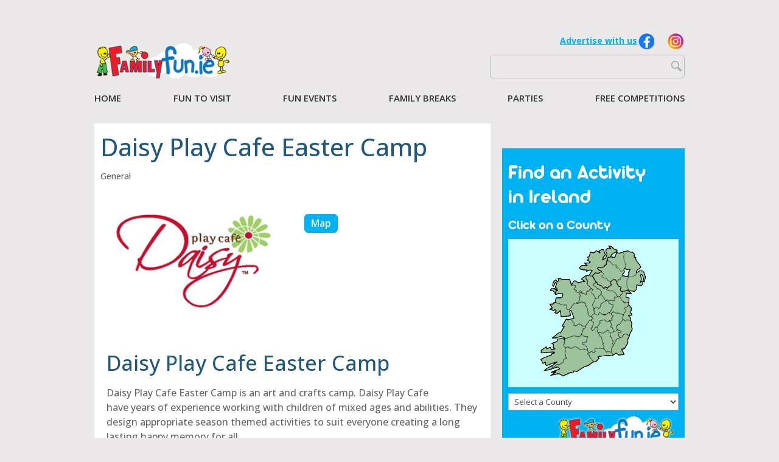

--- FILE ---
content_type: text/html; charset=utf-8
request_url: https://www.google.com/recaptcha/api2/aframe
body_size: 112
content:
<!DOCTYPE HTML><html><head><meta http-equiv="content-type" content="text/html; charset=UTF-8"></head><body><script nonce="p9oeZgtAUMqI3IxoHpenaA">/** Anti-fraud and anti-abuse applications only. See google.com/recaptcha */ try{var clients={'sodar':'https://pagead2.googlesyndication.com/pagead/sodar?'};window.addEventListener("message",function(a){try{if(a.source===window.parent){var b=JSON.parse(a.data);var c=clients[b['id']];if(c){var d=document.createElement('img');d.src=c+b['params']+'&rc='+(localStorage.getItem("rc::a")?sessionStorage.getItem("rc::b"):"");window.document.body.appendChild(d);sessionStorage.setItem("rc::e",parseInt(sessionStorage.getItem("rc::e")||0)+1);localStorage.setItem("rc::h",'1765219074799');}}}catch(b){}});window.parent.postMessage("_grecaptcha_ready", "*");}catch(b){}</script></body></html>

--- FILE ---
content_type: text/css
request_url: https://www.familyfun.ie/site-assets/themes/FamilyFun/style.css?ver=4.27.4f
body_size: 12264
content:
/*
 Theme Name:     Family Fun Theme
 Theme URI:      https://www.boxcreative.ie/
 Description:    Divi Child Theme
 Author:         B[]X
 Author URI:     https://www.boxcreative.ie
 Template:       Divi
 Version:        3.0.1
*/
 
@import url("../Divi/style.css");
 
/* =Theme customization starts here
------------------------------------------------------- */


/*@import url('https://fonts.googleapis.com/css2?family=DM+Serif+Display:ital@0;1&display=swap');*/

@font-face {
    font-family: 'Arista 2.0 Alternate';
    font-style: normal;
    font-weight: 700;
    src: local('Arista 2.0 Alternate'), url('https://fonts.cdnfonts.com/s/1946/Arista2.0Alternate.woff') format('woff');
}

/* ************************************************************* */
/* header */

html, body {
	/*background-color: #F5F5F3;*/
}
body {
    /* fix for popups */
    padding-right: 0 !important;
    /* Body Copy */
    /*font-family: 'DM Sans', sans-serif;*/
    /*font-style: normal;*/
    /*font-weight: 400;*/
    /*font-size: 20px;*/
    /*line-height: 30px; !* or 150% *!*/
}
a {
    /*color: #F16122;*/
}

#page-container { overflow-x:hidden; }

:root {
    /* Colors: */
    --default-color-ffffff: #FFFFFF;
    --default-color-background: #eae8e9;
    --default-color-red: #fb3640;
    --default-color-blue-orig: #00b1f1;
    --default-color-blue: #21577b;
    --default-color-yellow: #ffca50;
    /*--default-color-green: #127e8a;*/
    --default-color-green: #095d29;
    --default-color-grey: #dddddd;


    /* Font/text values */
    --default-font-family-arista: 'Arista 2.0 Alternate', sans-serif;
    --default-font-family-opensans: 'Open Sans',Helvetica,Arial,Lucida,sans-serif;

    --default-font-style-normal: normal;
    --default-font-weight-normal: normal;
    --default-font-weight-700: normal;
    --default-font-size-13: 13px;
    --default-character-spacing-0: 0px;
    --default-character-spacing-0-52: 0.52px;
    --default-line-spacing-22: 22px;
    --default-text-transform-uppercase: uppercase;

    /* Shape sizes */
    --size-layout-width: 970px;
    --size-border-radius: 6px;
    --size-corner-desktop: 60px;
    --size-corner-mobile: 30px;

}

.et_pb_section .color-white, .color-white { color: #ffffff; }
.et_pb_section .color-black, .color-black   { color: #000000; }
.et_pb_section .color-green, .color-black   { color: #1F474D; }
.et_pb_section .color-green-light, .color-green-light   { color: #DDEBBF; }




h1 {
    /*font-family: 'DM Serif Display';*/
    /*font-style: normal;*/
    /*font-weight: 400;*/
    /*font-size: 96px;*/
    /*line-height: 110px;*/
}
h2 {
    /*font-family: 'DM Serif Display';*/
    /*font-style: normal;*/
    /*font-weight: 400;*/
    /*font-size: 70px;*/
    /*line-height: 80px;*/
    /*!* or 114% *!*/
}
h3 {
    /*font-family: 'DM Serif Display';*/
    /*font-style: normal;*/
    /*font-weight: 400;*/
    /*font-size: 38px;*/
    /*line-height: 52px;*/
    /*!* or 137% *!*/
}
h4 {
    /*font-family: 'DM Serif Display';*/
    /*font-style: normal;*/
    /*font-weight: 400;*/
    /*font-size: 32px;*/
    /*line-height: 1.3em;*/
}
h5 {
    /*font-family: 'DM Serif Display';*/
    /*font-style: normal;*/
    /*font-weight: 400;*/
    /*font-size: 30px;*/
    /*line-height: 1.3em;*/
}
h6 {  }


.et_pb_column_1_3 h2, .et_pb_column_1_4 h2, .et_pb_column_1_5 h2, .et_pb_column_1_6 h2, .et_pb_column_2_5 h2 { /*font-size: 70px;*/ }
.et_pb_column_1_3 h3, .et_pb_column_1_4 h3, .et_pb_column_1_5 h3, .et_pb_column_1_6 h3, .et_pb_column_2_5 h3 { /*font-size: 38px;*/ }


@media only screen and ( min-width: 981px ) and ( max-width: 1199px ) {
    .et_pb_column_1_3 h2, .et_pb_column_1_4 h2, .et_pb_column_1_5 h2, .et_pb_column_1_6 h2, .et_pb_column_2_5 h2 { /*font-size: 56px;*/ /* or 0.8 */ }
    .et_pb_column_1_3 h3, .et_pb_column_1_4 h3, .et_pb_column_1_5 h3, .et_pb_column_1_6 h3, .et_pb_column_2_5 h3 { /*font-size: 30px;*/ }

}


@media only screen and ( max-width: 980px ) {
    /*h1 { font-size: 54px; line-height: 60px; }*/
    /*h2 { font-size: 40px; line-height: 50px; }*/
    /*h3 { font-size: 26px; line-height: 36px; }*/
    /*h4 { font-size: 23px; }*/
    /*h5 { font-size: 21px; }*/

    /*.et_pb_column_1_3 h1, .et_pb_column_1_4 h1, .et_pb_column_1_5 h1, .et_pb_column_1_6 h1, .et_pb_column_2_5 h1 { font-size: 54px; line-height: 60px; }*/
    /*.et_pb_column_1_3 h2, .et_pb_column_1_4 h2, .et_pb_column_1_5 h2, .et_pb_column_1_6 h2, .et_pb_column_2_5 h2 { font-size: 40px; line-height: 50px; }*/
    /*.et_pb_column_1_3 h3, .et_pb_column_1_4 h3, .et_pb_column_1_5 h3, .et_pb_column_1_6 h3, .et_pb_column_2_5 h3 { font-size: 26px; line-height: 36px; }*/
    /*.et_pb_column_1_3 h4, .et_pb_column_1_4 h4, .et_pb_column_1_5 h4, .et_pb_column_1_6 h4, .et_pb_column_2_5 h4 { font-size: 23px; }*/
    /*.et_pb_column_1_3 h5, .et_pb_column_1_4 h5, .et_pb_column_1_5 h5, .et_pb_column_1_6 h5, .et_pb_column_2_5 h5 { font-size: 21px; }*/

}




/* ------------------------------------------------------------------------ */
/* --------   Header and Navigation   ------------------------------------- */
/* ------------------------------------------------------------------------ */

.et_pb_row { /*width: 88%;*/ }
body .container { /*width: 88%;*/ }
body .et_pb_fullscreen .et_pb_fullwidth_header_container { /*width: 88%;*/ }

#page-container #main-header,
#main-header {
    background-color: var(--default-color-background);
    /*-webkit-box-shadow: none;*/
    /*box-shadow: none;*/
    z-index: 99;
    box-shadow: none;
}
#main-content {
    background-color: var(--default-color-background);
}
.et_pb_section { background-color: transparent; }

.et_header_style_centered #main-header .container {
    text-align: center;
    height: inherit;
    display: flex;
    flex-direction: row;
    flex-wrap: wrap;
}
#header-social {
    padding: 5px 0;
    transition: all 0.4s ease-in-out;
    height: auto;
}
.et-fixed-header #header-social {
    height: auto;
    opacity: 1;
    overflow: hidden;
    display: flex;
    flex-direction: row;
    justify-content: flex-end;
    align-items: center;
}
.et-fixed-header #mobile-header-wrap #header-social { opacity: 1; }
.et-fixed-header #header-social > div.social-wrap {
    display: none;
}
#header-social .social-wrap > div {
    display: flex;
    justify-content: flex-end;
    gap: 15px;
    flex-wrap: wrap;
}

#header-social .cta-link {
    color: var(--default-color-blue-orig);
    font-size: 14px;
    font-weight: bold;
    text-decoration: underline;
}
#header-social .cta-link:hover {
    color: #21577b;
}

#main-header .header-search {
    display: flex;
    flex-direction: row;
    justify-content: flex-end;
}
#main-header .header-search .textwidget { max-width: 320px; width: 100%; }
#main-header .header-search .gsc-control-searchbox-only { position: relative;  }
#main-header .header-search .gsc-search-box tr { position: relative;  }
#main-header .header-search .gsc-search-box tr .gsc-input { width: 100%; padding: 0; }
#main-header .header-search .gsc-search-box tr td.gsc-search-button { position: absolute; right: 0; top: 2px;width: 32px;  }
#main-header .header-search .gsc-search-box tr .gsc-input .gsc-input-box {
    background-color: var(--default-color-background) !important;
    border: 1px solid #bbb !important;
    border-radius: var(--size-border-radius) !important;
    padding: 2px 1px;
}
#main-header .header-search .gsc-search-box tr .gsc-input .gsc-input-box .gsib_a { padding: 0 !important; }
#main-header .header-search .gsc-search-box tr .gsc-input .gsc-input-box .gsib_b { display: none !important; }


#main-header .header-search input[type="text"],
#main-header .searchform input[type="text"] {
    border: 1px solid #aaaaaa;
    background-color: var(--default-color-background) !important;
    background-image: none !important;
    font-size: 14px;
    width: 100%;
    max-width: 320px;
    height: 2.4em !important;
    line-height: 1.2em !important;
    padding: 0.6em 2em 0.6em 0.8em !important;
    border-radius: var(--size-border-radius);
}

#main-header .header-search button.gsc-search-button,
#main-header .searchform input[type="submit"],
#main-header .searchform input#searchsubmit {
    border: 0;
    background-color: transparent;
    color: transparent;
    font-size: 0;
    height: 33px !important;
    width: 33px !important;
    background-image: url('images/search-icon.png');
    background-position: center;
    background-repeat: no-repeat;
    background-size: 70% auto;
    padding: 0;
    cursor: pointer;
}
#main-header .header-search .gsc-search-button svg { fill: transparent; }

#top-menu-nav { width: 100%; }
#top-menu {
    width: 100%;
    display: flex;
    flex-direction: row;
    flex-wrap: wrap;
    gap: 10px;
    justify-content: space-between;
}
#main-header #top-menu li {
    padding: 0;
}
#main-header #top-menu > li > a {
    text-transform: uppercase;
    font-size: 15px;
    font-weight: 600;
    color: #333333;
    padding-bottom: 1em;
}
#main-header #top-menu li.current-menu-item > a { color: #333333; }

#main-header .fullwidth-header-ad {
    width: 100%;
}


#main-header #top-menu .menu-item-has-children > a:first-child {
    padding-right: 0;
    padding-left: 17px;
}
#main-header #top-menu .menu-item-has-children > a:first-child::after { display: none; }
#main-header #top-menu .menu-item-has-children > a:first-child::before {
    font-family: 'ETmodules';
    content: "e";
    font-size: 16px;
    position: absolute;
    left: 0;
    top: 0;
    font-weight: 800;
}
#main-header #top-menu .menu-item-has-children.et-hover > a:first-child::before {
    content: "c";
}
#main-header #top-menu li ul.sub-menu {
    border-top: 2px solid var(--default-color-blue-orig);
    border-bottom: 2px solid var(--default-color-blue-orig);
    min-width: 250px;
}
#top-menu li ul.sub-menu li { width: 100%; }
#top-menu li ul.sub-menu li a { width: 100%; }
#top-menu li ul.sub-menu li a:hover { background-color: rgba(251, 54, 64, 0.08); }

#mobile_menu .menu-item-has-children {
    position: relative;
}
#mobile_menu .menu-item-has-children > a {
    /*width: calc(100% - 30px);*/
    /*display: inline-block;*/
    padding-right: 44px;
    background-color: transparent;
}
#mobile_menu .menu-item-has-children .submenu-trigger {
    position: absolute;
    width: 44px;
    height: 44px;
    top: 0;
    right: 0;
    padding: 5px 0;
    display: inline-block;
    cursor: pointer;
    z-index: 5;
    background-color: rgba(0,0,0,.03);
}
#mobile_menu .menu-item-has-children .submenu-trigger::before {
    content: '';
    display: block;
    width: 100%;
    height: 100%;
    background-position: center;
    background-size: contain;
    background-repeat: no-repeat;
    background-image: url('images/menu-plus.svg');
}
#mobile_menu .menu-item-has-children.opened .submenu-trigger::before {
    background-image: url('images/menu-minus.svg');
}
#mobile_menu .menu-item-has-children.mobile-collape .sub-menu {
    height: 0;
    overflow: hidden;
    transition: height 0.2s ease-in-out;
}
#mobile_menu .menu-item-has-children.mobile-collape.opened .sub-menu {
    height: auto;
}

@media only screen and ( min-width: 981px ) {
    /*#main-header .fullwidth-header-ad { width: 100%; height: 0; overflow: hidden; }*/

    .et_non_fixed_nav #page-container,
    .et_fixed_nav #page-container { padding-top: 0 !important; }
    /*.et_fixed_nav #page-container:has(.et-fixed-header) { margin-top: 120px !important; }*/
    .et_non_fixed_nav #main-header,
    .et_fixed_nav #main-header { position: relative !important; }
    .et_non_fixed_nav #main-header.et-fixed-header,
    .et_fixed_nav #main-header.et-fixed-header { position: fixed !important; }
    #et-main-area.under-fixed-header { padding-top: 240px; }

    #main-header .header-search {  }
    /*#main-header .fullwidth-header-ad { min-height: 250px; }*/
    #main-header .banner-mobile { display: none; }
    #main-header.et-fixed-header .fullwidth-header-ad { display: none; }

    #main-header #mobile-header-wrap { display: none !important; }
    /*#main-header #mobilemenu-trigger-wrap { display: none; }*/
    .et_header_style_centered #main-header .logo_container { width: 50%; text-align: left; }
    .et_header_style_centered #main-header #header-social { width: 50%; text-align: right; }
    .et_header_style_centered.et_hide_fixed_logo #page-container #main-header.et-fixed-header .logo_container {
        height: 70px;
        opacity: 1;
    }
    .et_header_style_centered.et_hide_fixed_logo #page-container #main-header.et-fixed-header #logo {
        max-height: 80%;
    }
    .et-fixed-header #header-social {
        height: auto;
        opacity: 1;
        overflow: hidden;
        display: flex;
        flex-direction: row;
        justify-content: flex-end;
        align-items: center;
    }
    #main-header.et-fixed-header .header-search {
        flex-grow: 1;
    }
    .et-fixed-header #header-social > div.social-wrap {
        display: none;
    }

    .et_header_style_centered #main-header #et-top-navigation { width: 100%; text-align: center; }
    /*#main-header #mobile-logo-wrap { display: none; }*/
    #top-menu li.with-fullwidth-submenu { position: unset; }
    #top-menu li.with-fullwidth-submenu ul.sub-menu { width: 100%; columns: 200px 5; column-gap: 10px; left: 0; }
}
@media only screen and ( max-width: 980px ) {
    #page-container #main-header { padding: 0; }
    /* after scroll */
    .et_non_fixed_nav #main-header,
    .et_fixed_nav #main-header { position: relative !important; }
    .et_non_fixed_nav #main-header.et-fixed-header,
    .et_fixed_nav #main-header.et-fixed-header { position: fixed !important; top: 0; }
    #et-main-area.under-fixed-header { padding-top: 90px; }

    /*#main-header.et-fixed-header { position: fixed; }*/
    #main-header .banner-desktop { display: none; }
    #main-header.et-fixed-header .fullwidth-header-ad { display: none; }

    .et-fixed-header #header-social { height: 0; padding: 0; }
    #main-header #header-social .header-social-widget { display: none; }
    #mobile-header-wrap #header-social { height: auto; width: 100%; }
    #main-header.et-fixed-header #mobile-header-wrap #header-social .social-wrap { display: none; }
    #mobile-header-wrap #header-social .cta-link { display: none; }
    #mobile-header-wrap #header-social .social-wrap { display: block; }
    #mobile-header-wrap #header-social .header-search { display: none; }
    #mobile-header-wrap #header-social .header-search.opened { display: block; }
    /*.et-fixed-header #mobile-header-wrap #header-social .header-search.opened { display: none; }*/

    #main-header .fullwidth-header-ad { order: 1; }
    #main-header .logo_container { display: none; }
    /* !!!!!!!!!!!!!!!!!!!!!!!!!!! */
    /*.et_header_style_centered #main-header div#et-top-navigation { order: 1; width: 111%; display: flex; justify-content: flex-end; align-items: center; }*/
    #main-header #mobile-header-wrap {
        order: 2;
        width: 111.11%;
        margin: 0 -5.55% 0 -5.55%;
        background-color: var(--default-color-blue-orig);
        padding: 5px 5.55%;
        display: flex;
        align-items: center;
        flex-wrap: wrap;
    }
    #main-header #mobile-header-wrap #mobilemenu-inside-top { display: none; }

    #main-header #mobile-logo-wrap { order: 2; display: block; float: none; width: 50%; text-align: left; }
    #main-header #mobile-logo-wrap img { width: 90%; max-width: 180px; height: auto; }
    #main-header #mobilemenu-trigger-wrap { order: 3; width: 50%; display: flex; flex-direction: row; justify-content: flex-end; align-items: center; gap: 20px; }
    .et_mobile_device #main-header.et-fixed-header #mobile-logo-wrap { width: calc(100% - 130px); padding-left: 45px; }
    .et_mobile_device #main-header.et-fixed-header #mobilemenu-trigger-wrap { width: 130px; }
    #main-header .menu-trigger-button { width: 40px; height: 40px; border: 0 none; cursor: pointer; background-color: transparent; }
    #main-header .menu-trigger-button::before {
        content: '';
        display: block;
        width: 100%;
        height: 100%;
        background-position: center;
        background-size: contain;
        background-repeat: no-repeat;
    }
    #main-header .menu-trigger-button span { display: none; }

    #main-header #mobilesearch-trigger::before { background-image: url('images/search-icon-mobile2.png'); }
    #main-header #mobilemenu-trigger::before { background-image: url('images/hamburger.svg'); }
    #main-header #mobileclose-trigger::before { background-image: url('images/menu-x.svg'); }

    .et_header_style_centered #main-header div#et-top-navigation {
        order: 1;
        position: fixed;
        top: 0;
        left: 0;
        z-index: 100;
        /* width: 100vw; */
        height: 0;
        display: block;
        justify-content: flex-end;
        align-items: center;
        /* overflow: visible; */
    }
    .mobile_nav.closed #mobilemenu-inside-top { display: none; }
    .mobile_nav.opened #mobilemenu-inside-top { width: 100%; padding: 0 5.55%; display: flex; flex-wrap: wrap; }
    #mobilemenu-inside-top #mobile-logo-wrap-menu { width: 50%; }
    #mobilemenu-inside-top #mobile-logo-wrap-menu img { width: 90%; max-width: 180px; height: auto; }
    #mobilemenu-inside-top .menu-actions-wrap {
        order: 2;
        width: 50%;
        display: flex;
        flex-direction: row;
        justify-content: flex-end;
        align-items: center;
        gap: 20px;
    }

    #main-header #et_mobile_nav_menu .mobile_menu_bar,
    #main-header #et_mobile_nav_menu .select_page { display: none; }
    .et_header_style_centered #main-header .mobile_nav {
        padding: 0;
    }
    .et_header_style_centered #main-header .mobile_nav.closed { display: none; }
    .et_header_style_centered #main-header .mobile_nav.opened {
        height: 100vh;
        background-color: var(--default-color-blue-orig);
        padding-top: 60px;
        overflow-y: scroll;
    }
    .admin-bar #main-header .mobile_nav.opened {
        height: calc(100vh - 46px);
        padding-top: 100px;
        margin-top: 46px;
    }
    #main-header #et_mobile_nav_menu {
        position: relative;
        top: 0;
        margin-top: 0;
        width: 100%;
        height: 0;
    }
    #main-header #et_mobile_nav_menu #mobile_menu {
        background-color: transparent;
        position: relative;
        top: 0;
        border-top: 0 none;
        box-shadow: none;
        padding: 20px 5.55%;
    }
    .et_mobile_menu li a {
        border-bottom: 1px solid rgba(0,0,0,.1);
        color: #ffffff;
        padding: 10px 0;
        display: block;
        font-size: 18px;
    }
}

@media only screen and ( min-width: 681px ) {
}
@media only screen and ( max-width: 680px ) {
    .et_header_style_centered #main-header #header-social { order: 2; width: 100%; text-align: center; }
    #header-social .social-wrap > div { justify-content: center; }
    #main-header .header-search { max-width: 320px; margin: 5px auto; }
    /*.et_header_style_centered #main-header .logo_container { order: 3; width: 50%; text-align: left; }*/
    .et_header_style_centered #main-header #et-top-navigation { order: 4; }
}


/* ------------------------------------------------------------------------ */
/* --------   buttons   ---------------------------------------------------- */
/* ------------------------------------------------------------------------ */

.gform_wrapper .gform_button,
#page-container .contact-form .gform_button,
#page-container .et_pb_button,
.et_pb_button {
    font-family: var(--default-font-family-opensans);
    font-style: normal;
    font-weight: 600;
    font-size: 20px;
    line-height: 1.2em !important;
    background-color: var(--default-color-blue-orig);
    display: inline-block;
    color: #ffffff;
    border: 1px solid var(--default-color-blue-orig);
    text-align: center;
    padding: 0.3em 1em !important;
    border-radius: var(--size-border-radius);
    box-shadow: none;
    cursor: pointer;
}

.gform_wrapper .gform_button:hover,
#page-container .contact-form .gform_button:hover,
#page-container .et_pb_button:hover,
.et_pb_button:hover {
    font-family: var(--default-font-family-opensans);
    font-style: normal;
    font-weight: 600;
    font-size: 20px;
    line-height: 1.7em;
    background-color: #ffffff;
    display: inline-block;
    color:  var(--default-color-blue-orig);
    border: 1px solid var(--default-color-blue-orig);
    text-align: center;
    padding: 0.3em 1em !important;
    border-radius: var(--size-border-radius);
}

#page-container .et_pb_slider .et_pb_button { font-size: 30px; }
#page-container .et_pb_slider .et_pb_button:hover { font-size: 30px; }

#page-container .post-infobox .book-now {
    width: 100%;
    background-color: var(--default-color-green);
    border-color: var(--default-color-green);
    color: #ffffff;
}
#page-container .post-infobox .book-now:hover {
    background-color: #ffffff;
    color: var(--default-color-green);
    border-color: var(--default-color-green);
}
#page-container .post-infobox .gmap-toggle,
#page-container .post-infobox .website,
#page-container .post-infobox .email {
    margin: 8px 6px 0 0;
    padding: 5px 10px !important;
    font-size: 16px;
    background-color: var(--default-color-blue-orig);
    border-color: var(--default-color-blue-orig);
    color: #ffffff;
}
#page-container .post-infobox .gmap-toggle:hover,
#page-container .post-infobox .website:hover,
#page-container .post-infobox .email:hover {
    background-color: #ffffff;
    color: var(--default-color-blue-orig);
    border-color: var(--default-color-blue-orig);
}

#mapWrap {
    width: 100%;
}
#mapWrap #mapIsolator {
    width: 100%;
    height: 558px;
}


/* ------------------------------------------------------------------------ */
/* --------   Forms   ------------------------------------- */
/* ------------------------------------------------------------------------ */

body input[type="text"], body input[type="email"],
body textarea {
    border: 1px solid #bbbbbb;
    background-color: var(--default-color-background);
    font-size: 16px;
    width: 100%;
    line-height: 1.2em !important;
    padding: 0.6em 2em 0.6em 0.8em;
    border-radius: var(--size-border-radius);
}
.signup-form-wrap input[type="text"], .signup-form-wrap input[type="email"],
.signup-form-wrap textarea {
    max-width: 320px;
    height: 2.4em !important;
}


/* Signup Form */
.signup-form-wrap {}
.signup-form-wrap input[type="text"], .signup-form-wrap input[type="email"] {
    margin-bottom: 15px;
}



/*.signup-form-wrap .form-column-submit { display: none; }*/
/*.signup-form-wrap .field-row {}*/
/*.signup-form-wrap .note-row {}*/
/*.signup-form-wrap .submit-row {}*/

/*.signup-form-wrap {*/
/*    !*display: flex;*!*/
/*    !*flex-direction: row;*!*/
/*}*/
/*.signup-form-wrap .field-row {*/
/*    position: relative;*/
/*    width: 100%;*/
/*    padding-top: 4px;*/
/*}*/
/*.signup-form-wrap .field-row label {*/
/*    position: absolute;*/
/*    z-index: 2;*/
/*    font-size: 13px;*/
/*    font-weight: 700;*/
/*    color: #3f3b3c;*/
/*    line-height: 1;*/
/*    transition: all 0.3s ease-in-out;*/
/*    top: 4px;*/
/*}*/
/*.signup-form-wrap .field-row:focus-within label {*/
/*    top: 0;*/
/*    font-size: 10px;*/
/*}*/
/*.signup-form-wrap input[type="email"], .signup-form-wrap input[type="text"] {*/
/*    background-color: transparent;*/
/*    border: 1px solid transparent;*/
/*    padding: 10px 20px 5px 0;*/
/*    border-bottom: 1px solid #ffffff;*/
/*    width: 100%;*/
/*    font-size: 15px;*/
/*    color: #ffffff;*/
/*}*/

/*.signup-form-wrap input::-webkit-input-placeholder { !* Chrome/Opera/Safari *!*/
/*    color: #ffffff;*/
/*    font-size: 14px;*/
/*    opacity: 1;*/
/*}*/
/*.signup-form-wrap input::-moz-placeholder { !* Firefox 19+ *!*/
/*    color: #ffffff;*/
/*    font-size: 14px;*/
/*    opacity: 1;*/
/*}*/
/*.signup-form-wrap input:-ms-input-placeholder { !* IE 10+ *!*/
/*    color: #ffffff;*/
/*    font-size: 14px;*/
/*    opacity: 1;*/
/*}*/
/*.signup-form-wrap input:-moz-placeholder { !* Firefox 18- *!*/
/*    color: #ffffff;*/
/*    font-size: 14px;*/
/*    opacity: 1;*/
/*}*/
.signup-form-wrap .note-row {
    /*font-style: italic;*/
    /*font-weight: 500;*/
    /*font-family: var(--default-font-family-museo);*/
    /*color: #3f3b3c;*/
    /*text-align: left;*/
    /*font-size: 12px;*/
    /*line-height: 1.23em;*/
    /*letter-spacing: 0;*/
    /*opacity: 0.67;*/
}
/*.signup-form-wrap .submit-row {*/
/*    text-align: center;*/
/*    justify-content: flex-end;*/
/*    display: flex;*/
/*}*/
/*.signup-form-wrap .wpcf7-submit {*/
/*    position: absolute;*/
/*    top: 15px;*/
/*    right: 0;*/
/*    border: 0 none;*/
/*    width: 20px;*/
/*    height: 30px;*/
/*    display: inline-block;*/
/*    color: transparent;*/
/*    background-color: transparent;*/
/*    cursor: pointer;*/
/*    overflow: hidden;*/
/*}*/
/*.signup-form-wrap .wpcf7-submit::after {*/
/*    content: '';*/
/*    !*background-image: url('images/arrow-NE-small.svg');*!*/
/*    background-size: contain;*/
/*    background-repeat: no-repeat;*/
/*    background-position: center;*/
/*    position: absolute;*/
/*    right: 3px;*/
/*    top: 3px;*/
/*    width: 14px;*/
/*    height: 14px;*/
/*    display: block;*/
/*    transition: all 0.2s ease-in-out;*/
/*}*/
.signup-form-wrap .wpcf7-submit:hover::after {
    /*background-image: url('images/arrow-NE-small.svg');*/
}
#main-content .wpcf7 form.sent .wpcf7-response-output {
    border-color: #DDEBBF;
}

@media only screen and ( max-width: 980px ) {
    .signup-form-wrap { flex-direction: column;}
    .signup-form-wrap .form-column-submit { display: none; width: 100%; padding-top: 10px; }
}






.apply-form textarea::-webkit-input-placeholder,
.apply-form input::-webkit-input-placeholder,
.contact-form textarea::-webkit-input-placeholder,
.contact-form input::-webkit-input-placeholder { /* Chrome/Opera/Safari */
    color: #1F474D;
    font-size: 20px;
    opacity: 0.8;
}
.apply-form textarea::-moz-placeholder,
.apply-form input::-moz-placeholder,
.contact-form textarea::-moz-placeholder,
.contact-form input::-moz-placeholder { /* Firefox 19+ */
    color: #1F474D;
    font-size: 20px;
    opacity: 0.8;
}
.apply-form textarea:-ms-input-placeholder,
.apply-form input:-ms-input-placeholder,
.contact-form textarea:-ms-input-placeholder,
.contact-form input:-ms-input-placeholder { /* IE 10+ */
    color: #1F474D;
    font-size: 20px;
    opacity: 0.8;
}
.apply-form textarea:-moz-placeholder,
.apply-form input:-moz-placeholder,
.contact-form textarea:-moz-placeholder,
.contact-form input:-moz-placeholder { /* Firefox 18- */
    color: #1F474D;
    font-size: 20px;
    opacity: 0.8;
}
.apply-form .wpcf7 form.invalid .wpcf7-response-output,
.apply-form .wpcf7 form.unaccepted .wpcf7-response-output,
.apply-form .wpcf7 form.payment-required .wpcf7-response-output,
.contact-form .wpcf7 form.invalid .wpcf7-response-output,
.contact-form .wpcf7 form.unaccepted .wpcf7-response-output,
.contact-form .wpcf7 form.payment-required .wpcf7-response-output {
    border-color: #1F474D;
}

/* ------------------------------------------------------------------------ */
/* --------   Custom Sections   ------------------------------------- */
/* ------------------------------------------------------------------------ */

#main-header .container { width: 90%; }
#main-content .et_pb_row { width: 90%; }
#main-footer .container { width: 90%; }
#page-container .container { width: 90%; }

#main-content .container::before { display: none; }
.et_pb_row::after, .et_pb_row_inner::after {
    content: "";
    display: block;
    clear: both;
    visibility: hidden;
    line-height: 0;
    height: 0;
    width: 0;
}

@media only screen and ( max-width: 980px ) {
}

#main-content .link-underlined { text-decoration: underline; }

/* Column with content vertically centered - in a row with equal columns */
@media only screen and ( min-width: 981px ) {
    .row-v-center { display: flex; }
    .row-v-center .et_pb_column,
    .column-v-center {
        display: flex;
        flex-direction: column;
        justify-content: center;
    }

    .et_pb_row::after,
    .et_pb_row_inner::after {
        /*content: "";*/
        /*display: block;*/
        /*clear: both;*/
        /*visibility: hidden;*/
        /*line-height: 0;*/
        /*height: 0;*/
        /*width: 0;*/
    }

    .mobile-only { display: none !important; }
    .row-custom-order { flex-direction: row; }
    .col_desktop_1 { order: 1; }
    .col_desktop_2 { order: 2; }
}

@media only screen and ( max-width: 980px ) {
    #main-content .et_pb_row.mobile-pull-right { display: flex; flex-direction: column; }
    #main-content .et_pb_row.mobile-pull-right .et_pb_column:nth-child(1) { order: 2; margin-bottom: 0; }
    #main-content .et_pb_row.mobile-pull-right .et_pb_column:nth-child(2) { order: 1; margin-bottom: 30px; }
    .desktop-only { display: none !important; }
}


.layout-columns2 {
    columns: 2;
    gap: 20px;
}
.layout-columns3 {
    columns: 3;
    gap: 20px;
}
@media only screen and ( max-width: 980px ) {
    .layout-columns2, .layout-columns3 { columns: 1; }
}



/* ------------------------------------------------------------------------ */
/* --------   Hero section   ------------------------------------- */
/* ------------------------------------------------------------------------ */

.hero-slider {}
.hero-slider .et_pb_slide_title {
    font-family: var(--default-font-family-arista);
    font-weight: normal;
    padding-bottom: 0;
}

.hero-slider .et_pb_slides .et_pb_slide {
    position: relative;
    width: 100%;
    height: auto;
    min-height: 100px;
    padding: 43.3% 0 0 0 !important;
}
.hero-slider .et_pb_slides .et_pb_container {
    display: block;
    position: absolute;
    top: 0;
    left: 0;
    width: 100%;
    height: 100% !important;
    max-width: 100%;
}
.hero-slider .et_pb_more_button {
    margin-top: 0;
}
.hero-slider .et-pb-controllers { bottom: 0; }
.et-pb-controllers a { line-height: 8px; }

@media only screen and ( min-width: 981px ) {
    .hero-slider .et_pb_slides .et_pb_slider_container_inner {
        width: 100%;
        height: 100%;
        padding: 20px 20px 20px 18%;
        display: flex;
        flex-direction: column;
        justify-content: flex-end;
    }
    .hero-slider .et_pb_slides .et_pb_slide_description {
        padding: 0;
        width: 100%;
        margin: 0;
        display: flex;
        flex-direction: row;
        flex-wrap: wrap;
        gap: 20px;
        justify-content: space-between;
        align-items: flex-end;
    }
}
@media only screen and ( max-width: 980px ) {
    .hero-slider .et_pb_slides .et_pb_slider_container_inner {
        width: 100%;
        height: 100%;
        padding: 20px 20px 20px 18%;
        display: flex;
        flex-direction: column;
        justify-content: flex-end;
    }
    .hero-slider .et_pb_slides .et_pb_slide_description {
        padding: 0;
        width: 100%;
        margin: 0;
        display: flex;
        flex-direction: row;
        flex-wrap: wrap;
        gap: 20px;
        justify-content: space-between;
        align-items: flex-end;
    }
    #page-container .hero-slider .et_pb_more_button { font-size: 20px; }
    #page-container .hero-slider .et_pb_button:hover { font-size: 20px; }
}

#main-content .category-hero-section,
.category-hero-section { margin-bottom: 20px; }

#main-content .category-hero-section .et_pb_row { width: 100%; }

/* ------------------------------------------------------------------------ */
/* --------   Listing  ---------------------------------------------------- */
/* ------------------------------------------------------------------------ */

/* layout */
body:not(.et-tb) #page-container #main-content .container,
body:not(.et-tb-has-header) #page-container #main-content .container {
    padding-top: 20px;
}

.section-listing-wrap,
.et_section_specialty {}
.et_section_specialty .et_pb_column_2_3 {}
.et_section_specialty .et_pb_column_2_3 .et_pb_row_inner { padding: 0 0 2% 0; }

@media only screen and ( min-width: 981px ) {
    .et_pb_gutters2.et_right_sidebar #main-content #left-area,
    .et_pb_gutters2 .et_section_specialty .et_pb_column_2_3 { width: calc(98% - 300px); margin-right: 2%; }
    .et_pb_gutters2.et_right_sidebar #main-content #left-area { margin-right: 2%; padding-right: 0; }
    .et_pb_gutters2 .et_section_specialty .et_pb_column_1_3 { width: 300px; padding: 0; }
    #main-content #sidebar { width: 300px; padding: 0;}

    .et_section_specialty .et_pb_column_2_3 .et_pb_row_inner { padding: 0 0 2% 0; }
    #left-area .et_pb_post { margin-bottom: 3%; }
    .et_section_specialty .et_pb_column_2_3 .cloned_mobile_widget,
    #left-area .cloned_mobile_widget { display: none; }
}
@media only screen and ( max-width: 980px ) {
    .et_pb_gutters2 .et_section_specialty .et_pb_column_2_3 { width: 100%; padding: 0; }
    .et_pb_gutters2 .et_section_specialty .et_pb_column_1_3 { width: 100%; padding: 0; }

    .et_section_specialty .et_pb_column_2_3 .et_pb_row_inner { padding: 0 0 20px 0; }
    .et_section_specialty .et_pb_column_2_3 .et_pb_module { margin-bottom: 20px; }
    #left-area .et_pb_post { margin-bottom: 20px; }
    .et_section_specialty .et_pb_column_2_3 .cloned_mobile_widget,
    #left-area .cloned_mobile_widget { float: none; margin-bottom: 20px; }
    .events-widget.cloned_mobile_widget { display: none !important; }
    .et_pb_widget_area .hide_mobile_widget,
    #sidebar .hide_mobile_widget { display: none !important; }
}
@media only screen and ( min-width: 690px ) and ( max-width: 980px ) {
    .et_pb_gutters2 .et_section_specialty .et_pb_column_2_3 { width: 100%; }
    .et_pb_gutters2 .et_section_specialty .et_pb_column_1_3 { width: 100%; max-width: 620px; margin: 0; }

    .et_pb_gutters2 .et_section_specialty .et_pb_column_1_3 .et_pb_widget,
    .et_pb_widget_area .et_pb_widget { width: 300px; margin: 0 20px 0 0; }

    .et_pb_gutters2 .et_section_specialty .et_pb_column_1_3 .et_pb_widget:nth-child(2n),
    .et_pb_widget_area .et_pb_widget:nth-child(2n) { margin-right: 0; }

}

/* category page */
.events-search-form-wrap,
.archive-header {
    position: relative;
    background-color: #ffffff;
    width: 100%;
    display: flex;
    flex-direction: column;
    padding: 20px 10px;
    gap: 10px;
    margin-bottom: 2.284%;
}
.events-search-form-wrap::after,
.archive-header::after {
    content: '';
    position: absolute;
    bottom: 0;
    right: 0;
    width: var(--size-corner-desktop);
    height: var(--size-corner-desktop);
    background-position: bottom right;
    background-size: 100% 100%;
    background-repeat: no-repeat;
    background-image: url('images/white-corner.png');
}
.events-search-form-wrap::after {
    background-image: url('images/white-corner.png');
}

.listing-section h1,
.archive-header h1 {
    font-size: 32px;
    font-weight: 600;
    /*letter-spacing: 0.5px;*/
    line-height: 1.1em;
    color: var(--default-color-blue);
    padding: 0.1em 0 0.2em;
}
.archive-header .archive-description {
    font-size: 18px;
    font-weight: 600;
    line-height: 1.4em;
}
.events-search-form-wrap,
.archive-header { padding-bottom: var(--size-corner-desktop); }
@media only screen and ( max-width: 980px ) {
    .events-search-form-wrap,
    .archive-header { padding-bottom: var(--size-corner-mobile); }
    .events-search-form-wrap::after,
    .archive-header::after {
        width: var(--size-corner-mobile);
        height: var(--size-corner-mobile);
    }
}


/* ------------------------------------------------------------------------ */
/* --------   EventBlurb  ---------------------------------------------------- */
/* ------------------------------------------------------------------------ */

.et_pb_eventblurb {}
.et_pb_eventblurb_content {
    position: relative;
    background-color: #ffffff;
    width: 100%;
    display: flex;
    padding: 10px;
    gap: 10px;
}

.et_pb_eventblurb_content::after {
    content: '';
    position: absolute;
    bottom: 0;
    right: 0;
    width: var(--size-corner-desktop);
    height: var(--size-corner-desktop);
    background-position: bottom right;
    background-size: 100% 100%;
    background-repeat: no-repeat;
    background-image: url('images/white-corner.png');
}
.et_pb_eventblurb .et_pb_main_blurb_image {}
.et_pb_eventblurb .et_pb_main_blurb_image .et_pb_image_wrap {
    display: flex;
    width: 100%;
    height: 100%;
    justify-content: center;
    align-items: center;
    padding: 0;
    margin: 0;
    text-align: center;
    background-color: #f8f6f7;
}
.et_pb_eventblurb .et_pb_main_blurb_image .et_pb_image_wrap img {
    display: inline-block;
    margin: 0;
    padding: 0;
}
.et_pb_eventblurb .et_pb_eventblurb_container {
    display: block;
    position: relative;
}
.et_pb_eventblurb .et_pb_module_header {
    font-size: 26px;
    font-weight: 600;
    letter-spacing: 0.8px;
    line-height: 1.1em;
    color: var(--default-color-blue);
    padding: 0.1em 0 0.2em;
}
#left-area .et_pb_eventblurb .et_pb_module_header { font-size: 24px; }
.et_pb_eventblurb .et_pb_blurb_description {
    font-size: 16px;
    font-weight: 600;
    line-height: 1.4em;
}
.et_pb_eventblurb .et_pb_blurb_readmore {
    position: absolute;
    bottom: 0;
    right: 0;
    width: 100%;
    display: flex;
    justify-content: flex-end;
    align-items: flex-end;
    padding: 0;
    font-size: 16px;
}
.et_pb_eventblurb .et_pb_blurb_readmore a {
    font-weight: 700;
    color: var(--default-color-blue);
    line-height: 1.1em;
}
.et_pb_eventblurb .et_pb_blurb_readmore a::before {
    content: '';
    font-size: inherit;
    display: inline-block;
    position: relative;
    top: 0.2em;
    width: 1em;
    height: 1em;
    margin-right: 0.5em;
    background-image: url('images/blue-arrow.png');
    background-position: center;
    background-size: contain;
    background-repeat: no-repeat;
    transition: all 0.1s ease-in-out;
}
.et_pb_eventblurb .et_pb_blurb_readmore a:hover::before {
    margin-right: 0.3em;
    margin-left: 0.2em;
}

.eventblurb_listing { /* red */ }
.eventblurb_venue { /* blue */ }
.eventblurb_tips { /* yellow */ }
.eventblurb_highlight { /* inverted */ }

.eventblurb_listing .et_pb_eventblurb_content::after { background-image: url('images/bluesky-corner.png'); }
.eventblurb_venue .et_pb_eventblurb_content::after { background-image: url('images/blue-corner.png'); }
.eventblurb_tips .et_pb_eventblurb_content::after { background-image: url('images/yellow-corner.png'); }
.eventblurb_highlight .et_pb_eventblurb_content::after { background-image: url('images/white-corner.png'); }
.eventblurb_generic .et_pb_eventblurb_content::after { background-image: url('images/white-corner.png'); }

.eventblurb_listing .et_pb_blurb_readmore a { color: var(--default-color-blue-orig); }
.eventblurb_listing .et_pb_blurb_readmore a::before { background-image: url('images/bluesky-arrow.png'); }

.eventblurb_venue .et_pb_blurb_readmore a { color: #21577b; }
.eventblurb_venue .et_pb_blurb_readmore a::before { background-image: url('images/blue-arrow.png'); }

.eventblurb_tips .et_pb_blurb_readmore a { color: #ffca50; }
.eventblurb_tips .et_pb_blurb_readmore a::before { background-image: url('images/yellow-arrow.png'); }

.eventblurb_generic .et_pb_blurb_readmore a { color: #333333; }
.eventblurb_generic .et_pb_blurb_readmore a::before { background-image: url('images/grey-arrow.png'); }


.eventblurb_highlight .et_pb_eventblurb_content {
    color: #ffffff;
    background-color: var(--default-color-blue-orig);
}

.events-search-listing .et_pb_module_header,
.category-page .et_pb_module_header { color: var(--default-color-blue); }

.eventblurb_highlight .et_pb_module_header { color: #ffffff; position: relative; /*padding-right: 1.7em;*/ }
/*.eventblurb_highlight .et_pb_module_header::after {*/
/*    content: '';*/
/*    position: absolute;*/
/*    top: 0;*/
/*    right: 0;*/
/*    font-size: inherit;*/
/*    height: 1.5em;*/
/*    width: 1.5em;*/
/*    background-image: url('images/white-icon.png');*/
/*    background-position: center;*/
/*    background-size: contain;*/
/*    background-repeat: no-repeat;*/
/*}*/

.eventblurb_highlight .et_pb_blurb_readmore a { color: #ffffff; }
.eventblurb_highlight .et_pb_blurb_readmore a::before { background-image: url('images/white-arrow.png'); }


/*@media only screen and ( min-width: 981px ) {*/
@media only screen and ( min-width: 540px ) {
    .et_pb_eventblurb { width: 100%; }
    .et_pb_eventblurb_content {
        width: 100%;
        display: flex;
        flex-direction: row;
        padding: 10px;
        gap: 10px;
    }
    .et_pb_eventblurb_content::after {
        width: var(--size-corner-desktop);
        height: var(--size-corner-desktop);
    }
    .et_pb_eventblurb .et_pb_main_blurb_image {
        margin-bottom: 0;
        width: 266px;
    }
    .et_pb_eventblurb .et_pb_eventblurb_container {
        padding: 0 0 var(--size-corner-mobile) 0;
        width: calc(100% - 266px);
    }
    .et_pb_eventblurb .et_pb_blurb_description {
        padding: 0 var(--size-corner-desktop) 0 0;
    }
    .et_pb_eventblurb .et_pb_blurb_readmore {
        padding-right: var(--size-corner-desktop);
    }

}

@media only screen and ( max-width: 980px ) {
    .et_pb_eventblurb_content::after {
        width: var(--size-corner-mobile);
        height: var(--size-corner-mobile);
    }
    .et_pb_eventblurb .et_pb_eventblurb_container {
        padding: 0 0 var(--size-corner-mobile) 0;
    }
    .et_pb_eventblurb .et_pb_blurb_readmore {
        padding-right: var(--size-corner-mobile);
    }

}
@media only screen and ( min-width: 540px ) and ( max-width: 680px ) {
    .et_pb_eventblurb .et_pb_main_blurb_image {
        margin-bottom: 0;
        width: 200px;
    }
    .et_pb_eventblurb .et_pb_eventblurb_container {
        padding: 0 0 var(--size-corner-mobile) 0;
        width: calc(100% - 200px);
    }
    .et_pb_eventblurb .et_pb_module_header { font-size: 22px; }
    .et_pb_eventblurb .et_pb_blurb_description { font-size: 15px; }
}
/*@media only screen and ( max-width: 639px ) {*/
@media only screen and ( max-width: 539px ) {
    .et_pb_eventblurb_content { flex-direction: column; }
    .et_pb_eventblurb_content::after {
        width: var(--size-corner-mobile);
        height: var(--size-corner-mobile);
    }
    .et_pb_eventblurb .et_pb_main_blurb_image { width: 100%; margin-bottom: 0; }
    .et_pb_eventblurb .et_pb_eventblurb_container {
        width: 100%;
        padding: 0 0 var(--size-corner-mobile) 0;
    }
    .et_pb_eventblurb .et_pb_blurb_description {
        padding: 0 0 10px 0;
    }
    .et_pb_eventblurb .et_pb_blurb_readmore {
        padding-right: var(--size-corner-mobile);
    }

}
@media only screen and ( max-width: 479px ) {
    .et_pb_eventblurb .et_pb_main_blurb_image .et_pb_image_wrap img { width: 100%; }
    .et_pb_eventblurb .et_pb_module_header { font-size: 24px; }
}



/* ------------------------------------------------------------------------ */
/* --------   Small Slider  ---------------------------------------------------- */
/* ------------------------------------------------------------------------ */

.row-small-slider {}
#main-content .row-small-slider .slick-slider {
    margin-bottom: 0;
}
.row-small-slider .slick-list {
    background-color: #ffffff;
    padding: 0 25px var(--size-corner-mobile) 25px;
}
.row-small-slider .slick-track {
    display: flex;
}
.row-small-slider .slick-list::after {
    content: '';
    position: absolute;
    bottom: 0;
    right: 0;
    background-position: bottom right;
    background-size: 100% 100%;
    background-repeat: no-repeat;
    background-image: url('images/white-corner.png');
    width: var(--size-corner-mobile);
    height: var(--size-corner-mobile);
}
.row-small-slider .slick-list .et_pb_eventblurb {
    padding: 0 25px;
    height: inherit;
    margin: 0;
}
.row-small-slider .slick-prev, .row-small-slider .slick-next {
    top: 0;
    width: 25px;
    height: 100%;
    -webkit-transform: translate(0);
    -ms-transform: translate(0);
    transform: translate(0);
    z-index: 2;
}
.row-small-slider .slick-prev { left: 0; }
.row-small-slider .slick-next { right: 0; }
.row-small-slider .slick-prev::before, .row-small-slider .slick-next::before {
    opacity: 1;
    color: transparent;
    content: '';
    background-position: center;
    background-repeat: no-repeat;
    background-size: contain;
    display: block;
    width: 20px;
    height: 100%;
    margin: 0;
    transition: all 0.2s ease-in-out;
}
.row-small-slider .slick-prev::before { background-image: url('images/slider-arrow-left.png'); margin: 0 0 0 5px; }
.row-small-slider .slick-next::before { background-image: url('images/slider-arrow-right.png'); margin: 0 5px 0 0; }
.row-small-slider .slick-prev:hover::before { margin: 0 5px 0 0; }
.row-small-slider .slick-next:hover::before { margin: 0 0 0 5px; }

.row-small-slider .et_pb_eventblurb .et_pb_module_header {
    font-family: var(--default-font-family-opensans);
    font-size: 20px;
    color: var(--default-color-blue);
    font-weight: 600;
}
.row-small-slider .et_pb_eventblurb .et_pb_blurb_description {
    font-size: 16px;
    font-weight: 600;
    padding: 0;
}
.row-small-slider .et_pb_eventblurb .et_pb_blurb_readmore {
    justify-content: flex-start;
}
.row-small-slider .et_pb_eventblurb_content::after { display: none; }




.featured5-slider .slick-dots,
.row-small-slider .slick-dots {
    position: absolute;
    width: calc(100% - 104px);
    left: 52px;
    bottom: 10px;
    padding: 2px 3px;
    background-color: var(--default-color-grey);
    border-radius: 4px;
    display: table;
}
.featured5-slider .slick-dots li,
.row-small-slider .slick-dots li {
    display: table-cell;
    width: unset !important;
    height: 6px;
    border-radius: 3px;
    background-color: transparent;
    overflow: hidden;
    padding: 0;
}
.featured5-slider .slick-dots li button,
.row-small-slider .slick-dots li button {
    width: 100%;
    height: 6px;
    background-color: transparent;
    border: 0 none;
    padding: 0;
}
.featured5-slider .slick-dots li button::before,
.row-small-slider .slick-dots li button::before {
    width: 100%;
    height: 6px;
    transition: all 0.3s ease-in-out;
    background-color: transparent;
}
.featured5-slider .slick-dots li.slick-active button::before,
.row-small-slider .slick-dots li.slick-active button::before {
    background-color: var(--default-color-blue-orig);
}


@media only screen and ( min-width: 981px ) {
    #main-content .row-small-slider .slick-list .et_pb_eventblurb { margin-bottom: 0; }
}
@media only screen and ( min-width: 540px ) {
    .row-small-slider .et_pb_eventblurb .et_pb_eventblurb_container { padding: 0 0 var(--size-corner-mobile) 0; }
}

/* ------------------------------------------------------------------------ */
/* --------   Featured 5 Slider  ---------------------------------------------------- */
/* ------------------------------------------------------------------------ */

.featured5-slider {}
#main-content .featured5-slider .slick-track,
.featured5-slider .slick-track {
    display: flex;
    margin: 0 -5px !important;
}
.featured5-slider .et_pb_eventblurb { height: inherit; }
.featured5-slider .et_pb_eventblurb_content { padding: 5px; background-color: transparent; }
.featured5-slider .et_pb_eventblurb .et_pb_module_header { font-size: 17px; }
.featured5-slider .et_pb_eventblurb .et_pb_blurb_description { font-size: 14px; }
.featured5-slider .et_pb_eventblurb .et_pb_blurb_readmore { font-size: 14px; }

.featured5-slider .et_pb_blurb_readmore a { color: var(--default-color-blue-orig); }
.featured5-slider .et_pb_blurb_readmore a::before { background-image: url('images/bluesky-arrow.png'); }

/* arrows */
.featured5-slider .slick-prev,
.featured5-slider .slick-next {
    width: 32px;
    height: 32px;
    bottom: 0;
    top: auto;
    transform: translate(0, 0);
    z-index: 3;
}
/*.gallery-slider .slick-prev { left: calc(20% - 52px); }*/
/*.gallery-slider .slick-next { right: calc(20% - 52px); }*/
.featured5-slider .slick-prev { left: 0; }
.featured5-slider .slick-next { right: 0; }
.featured5-slider .slick-prev::before,
.featured5-slider .slick-next::before {
    content: '';
    width: 32px;
    height: 32px;
    background-position: center;
    background-size: contain;
    background-repeat: no-repeat;
    display: block;
    transition: all 0.2s ease-in-out;
    opacity: 1;
}
.featured5-slider .slick-prev::before { background-image: url('images/arrow-circle-sky-white-W.svg'); }
.featured5-slider .slick-next::before { background-image: url('images/arrow-circle-sky-white-E.svg'); }
.featured5-slider .slick-prev:hover::before { background-image: url('images/arrow-circle-white-sky-W.svg'); opacity: 1; }
.featured5-slider .slick-next:hover::before { background-image: url('images/arrow-circle-white-sky-E.svg'); opacity: 1; }






@media only screen and ( min-width: 981px ) {
    #main-content .featured5-slider .et_pb_eventblurb { margin-bottom: 0; }
}
@media only screen and ( min-width: 540px ) {
    .featured5-slider .et_pb_eventblurb_content { flex-direction: column; }
    .featured5-slider .et_pb_eventblurb_content::after { display: none; }
    .featured5-slider .et_pb_eventblurb .et_pb_main_blurb_image { width: 100%; margin-bottom: 0; }
    .featured5-slider .et_pb_eventblurb .et_pb_eventblurb_container {
        width: 100%;
        padding: 0 5px var(--size-corner-mobile) 0;
    }
    .featured5-slider .et_pb_eventblurb .et_pb_blurb_description { padding: 0; }
    .featured5-slider .et_pb_eventblurb .et_pb_blurb_readmore { padding: 0; justify-content: flex-start; }
}
@media only screen and ( max-width: 539px ) {
    .featured5-slider .et_pb_eventblurb_content { flex-direction: column; }
    .featured5-slider .et_pb_eventblurb_content::after { display: none; }
    .featured5-slider .et_pb_eventblurb .et_pb_main_blurb_image { width: 100%; margin-bottom: 0; }
    .featured5-slider .et_pb_eventblurb .et_pb_eventblurb_container {
        width: 100%;
        padding: 0 5px var(--size-corner-mobile) 0;
    }
    .featured5-slider .et_pb_eventblurb .et_pb_blurb_description {
        padding: 0 0 10px 0;
    }
    .featured5-slider .et_pb_eventblurb .et_pb_blurb_readmore {
        padding: 0;
        justify-content: flex-start;
    }

}



/* ------------------------------------------------------------------------ */
/* --------   Events With dates  ---------------------------------------------------- */
/* ------------------------------------------------------------------------ */

.events-search-form-wrap {

}
.events-search-form-wrap h4 { font-size: 20px; }
.events-search-form-wrap .note { font-size: 13px; }

#event-date-range {
    display: flex;
    flex-direction: row;
    flex-wrap: wrap;
    gap: 10px;
}
#event-date-range label {
    /*margin-right: 2%;*/
    width: calc(50% - 10px);
}
#event-date-range label .title { display: inline-block; width: 100%; }
#event-date-range label input {
    width: 100%;
}

#ui-datepicker-div { z-index: 999 !important; }

@media only screen and ( max-width: 539px ) {
    #event-date-range label { width: 100%; }
}

.events-search-listing .date-box {
    display: block;
    width: 100%;
    height: auto;
    background-color: var(--default-color-blue-orig);
    text-align: left;
    margin: 25px 0 0 0;
    border-radius: 0;
    overflow: hidden;
    position: relative;
    padding: 0.5em 1em 0.5em 1em;
    line-height: 1em;
}
.events-search-listing .date-box::before {
    content: '';
    display: inline-block;
    font-size: inherit;
    width: 1.2em;
    height: 1.2em;
    margin-right: 0.2em;
    background-image: url('images/event-cal-icon.png');
    background-position: center;
    background-size: contain;
    background-repeat: no-repeat;
    position: relative;
    top: 2px
;
}
.events-search-listing .date-box .date-day {
    display: inline;
    /*padding: 0 5px 0 0;*/
    font-size: 18px;
    color: #ffffff;
}
.events-search-listing .date-box .date-year {
    display: inline;
    font-size: 18px;
    color: #ffffff;
    /*padding: 0;*/
    /*background-color: var(--default-color-blue);*/
    /*border-bottom: 2px solid var(--default-color-background);*/
}
/*.events-search-listing .date-box {*/
/*    display: inline-block;*/
/*    width: 85px;*/
/*    height: auto;*/
/*    color: var(--default-color-yellow);*/
/*    text-align: center;*/
/*    margin: 20px 0 10px 0;*/
/*    border-radius: 10px;*/
/*    overflow: hidden;*/
/*}*/
/*.events-search-listing .date-box .date-year {*/
/*    padding: 5px;*/
/*    background-color: var(--default-color-blue);*/
/*    border-bottom: 2px solid var(--default-color-background);*/
/*    font-size: 14px;*/
/*}*/
/*.events-search-listing .date-box .date-day {*/
/*    padding: 10px 5px;*/
/*    background-color: var(--default-color-green);*/
/*    font-size: 18px;*/
/*}*/

.eventblurb_withdates .et_pb_eventblurb_content {
    flex-wrap: wrap;
}


.eventblurb_event .infobox-wrap .label {
    padding: 0;
    font-size: 14px;
    font-weight: 600;
    font-family: inherit;
}
.eventblurb_event .infobox-wrap .data { display: inline-block; font-size: 13px; }
#left-area .infobox-wrap .data ul,
.eventblurb_event .infobox-wrap .data ul {
    padding: 0 0 10px 1em;
    line-height: 1.1em;
    font-size: 13px;
}
.eventblurb_event .infobox-multiple .label { display: block; }



@media only screen and ( min-width: 540px ) {
    .eventblurb_withdates .et_pb_eventblurb_content { }
    .eventblurb_withdates .et_pb_main_blurb_image {
        margin-bottom: 0;
        width: 266px;
    }
    .eventblurb_withdates .et_pb_eventblurb_container {
        padding: 0 0 10px 0;
        width: calc(100% - 276px);
    }
    .eventblurb_withdates .et_pb_blurb_description {
        padding: 10px var(--size-corner-desktop) 40px 0;
    }
    .eventblurb_withdates .et_pb_blurb_readmore {
        padding-right: var(--size-corner-desktop);
        margin-right: 10px;
        padding-bottom: 10px;
    }

}

@media only screen and ( max-width: 980px ) {
    .eventblurb_withdates .et_pb_eventblurb_container {
        padding: 0 0 10px 0;
    }
    .eventblurb_withdates .et_pb_blurb_readmore {
        padding-right: var(--size-corner-mobile);
    }

}
@media only screen and ( min-width: 540px ) and ( max-width: 680px ) {
    .eventblurb_withdates .et_pb_eventblurb_container {
        padding: 0 0 10px 0;
        width: calc(100% - 210px);
    }
    .et_pb_eventblurb .et_pb_module_header { font-size: 22px; }
    .et_pb_eventblurb .et_pb_blurb_description { font-size: 15px; }
}
/*@media only screen and ( max-width: 639px ) {*/
@media only screen and ( max-width: 539px ) {
    .et_pb_eventblurb_content { flex-direction: column; }
    .et_pb_eventblurb_content::after {
        width: var(--size-corner-mobile);
        height: var(--size-corner-mobile);
    }
    .et_pb_eventblurb .et_pb_main_blurb_image { width: 100%; margin-bottom: 0; }
    .et_pb_eventblurb .et_pb_eventblurb_container {
        width: 100%;
        padding: 0 0 var(--size-corner-mobile) 0;
    }
    .et_pb_eventblurb .et_pb_blurb_description {
        padding: 0 0 10px 0;
    }
    .et_pb_eventblurb .et_pb_blurb_readmore {
        padding-right: var(--size-corner-mobile);
    }

}
@media only screen and ( max-width: 479px ) {
    .et_pb_eventblurb .et_pb_main_blurb_image .et_pb_image_wrap img { width: 100%; }
    .et_pb_eventblurb .et_pb_module_header { font-size: 24px; }
}





/* ------------------------------------------------------------------------ */
/* --------   Category section-under-content row  ------------------------- */
/* ------------------------------------------------------------------------ */

#main-content .section-under-content {
    padding: 0;
}
#main-content .section-under-content .et_pb_row {
    width: 100%;
    padding: 0;
}
#main-content .section-under-content .et_pb_row .et_pb_column {
    padding: 0;
}

@media only screen and ( min-width: 981px ) {
    #main-content .section-under-content .et_pb_row .et_pb_column { float: left; }
    #main-content .section-under-content .et_pb_row .et_pb_column:last-child { margin-right: 0; }

}
@media only screen and ( max-width: 980px ) { }




/* ------------------------------------------------------------------------ */
/* --------   Signup row  ---------------------------------------------------- */
/* ------------------------------------------------------------------------ */

.signup-section {
    background-color: #ffffff;
    padding: 0 !important;
    max-width: var(--size-layout-width);
    margin: 0 auto;
    background-size: 250px auto;
    background-position: right var(--size-corner-mobile) bottom var(--size-corner-mobile);
    background-image: url('images/newsletter-logo.png') !important;
    background-repeat: no-repeat;
}
.signup-section::after {
    content: '';
    position: absolute;
    bottom: 0;
    right: 0;
    width: var(--size-corner-mobile);
    height: var(--size-corner-mobile);
    background-position: bottom right;
    background-size: 100% 100%;
    background-repeat: no-repeat;
    background-image: url('images/white-corner.png');
}
.signup-section .et_pb_row,
#main-content .signup-row,
.signup-row {
    width: 100%;
    padding: 6%;
}
.signup-row .et_pb_text h2 {
    color: var(--default-color-blue-orig);
    font-size: 36px;
    font-weight: 600;
}
.signup-row .et_pb_text p {
    font-size: 26px;
}

@media only screen and ( min-width: 981px ) {
    #main-content .signup-row,
    .signup-row { padding: 6% !important; }
}
@media only screen and ( max-width: 980px ) {
    .signup-section {
        background-color: #ffffff;
        padding: 0 0 110px 0 !important;
        max-width: var(--size-layout-width);
        width: 90%;
        margin: 0 auto;
    }
    #main-content .signup-row,
    .signup-row { padding: 6% 6% 0 6% !important; }

}


/* ------------------------------------------------------------------------ */
/* --------   Sidebar  ---------------------------------------------------- */
/* ------------------------------------------------------------------------ */

#main-content #sidebar .et_pb_widget,
#main-content .et_pb_widget_area_right .et_pb_widget {
    margin-bottom: 10px;
}


#sidebar .activities-map,
.activities-map {
    background-color: var(--default-color-blue-orig);
    color: #ffffff;
    padding: 10px 10px 70px;
    position: relative;
}
#sidebar .activities-map::after,
.activities-map::after {
    content: '';
    position: absolute;
    bottom: 10px;
    right: 10px;
    width: 100%;
    height: 50px;
    background-image: url('images/familyfun-logo-white.png');
    background-position: center right;
    background-size: contain;
    background-repeat: no-repeat;
}
.activities-map .widgettitle {
    font-family: var(--default-font-family-arista);
    font-size: 34px;
    color: #ffffff;
    line-height: 1.2em;
    position: relative;
    padding: 8px 0 15px 0;
}
/*.activities-map .widgettitle::before {*/
/*    content: '';*/
/*    position: absolute;*/
/*    top: 0;*/
/*    left: 0;*/
/*    font-size: inherit;*/
/*    height: 1.6em;*/
/*    width: 1.6em;*/
/*    background-image: url('images/white-icon.png');*/
/*    background-position: center;*/
/*    background-size: contain;*/
/*    background-repeat: no-repeat;*/
/*}*/
.activities-map .sub-title {
    font-family: var(--default-font-family-arista);
    font-size: 22px;
    color: #ffffff;
    line-height: 1.2em;
    position: relative;
}
.activities-map .county-map {
    width: 100%;
    text-align: center;
    background-color: #cbffff;
    padding: 10px;
    margin: 10px 0;
}
.activities-map select {
    cursor: pointer;
}

#sidebar .events-widget,
.et_pb_widget_area_right .events-widget,
.events-widget {
    background-color: var(--default-color-blue-orig);
    color: #ffffff;
    padding: 10px 10px 70px;
    position: relative;
}
#sidebar .events-widget::after,
.events-widget::after {
    content: '';
    position: absolute;
    bottom: 10px;
    right: 10px;
    width: 100%;
    height: 50px;
    background-image: url('images/familyfun-logo-white.png');
    background-position: center right;
    background-size: contain;
    background-repeat: no-repeat;
}
.events-widget .widgettitle {
    font-family: var(--default-font-family-arista);
    font-size: 30px;
    color: #ffffff;
    line-height: 1.2em;
    position: relative;
    padding: 8px 0 15px 0;
}
.events-widget .sub-title {
    font-family: var(--default-font-family-arista);
    font-size: 22px;
    color: #ffffff;
    line-height: 1.2em;
    position: relative;
}
.events-widget .note { font-size: 13px; }

#page-container .events-widget .et_pb_button {
    margin-top: 8px;
    background-color: #ffffff;
    border-color: #ffffff;
    color: var(--default-color-blue-orig);
}
#page-container .events-widget .et_pb_button:hover {
    border-color: #ffffff;
    background-color: var(--default-color-blue-orig);
    color: #ffffff;
}

.events-widget-list {}
.events-widget-list li {
    border-top: 1px solid rgba(255,255,255,0.5);
    padding: 5px 0 5px 1.5em;
    color: #ffffff;
    position: relative;
    font-size: 16px;
    line-height: 1.2em;
}
.events-widget-list li .event-date {
    display: inline-block;
    width: 100%;
}
.events-widget-list li::before {
    content: '';
    position: absolute;
    top: 5px;
    left: 0;
    font-size: inherit;
    height: 1.2em;
    width: 1.2em;
    background-image: url('images/event-cal-icon.png');
    background-position: center;
    background-size: contain;
    background-repeat: no-repeat;

}
#main-content .events-widget-list li a,
.events-widget-list li a {
    color: #ffffff;
    line-height: 1.2em;
}
.events-widget-list li a.readmore { font-size: 0.8em; }

#page-container .events-widget .service-link {
    color: var(--default-color-blue-orig);
    background-color: #ffffff;
    border: 1px solid #ffffff;
    font-size: 16px;
    font-weight: 600;
    display: block;
    margin: 5px 0 0 0;
}
#page-container .events-widget .service-link:hover {
    color: #ffffff;
    background-color: var(--default-color-blue-orig);
    border: 1px solid #ffffff;
}

@media only screen and ( max-width: 980px ) {
    #main-content #sidebar,
    #main-content .et_pb_widget_area_right {
        display: flex;
        flex-direction: row;
        flex-wrap: wrap;
    }

    #main-content #sidebar .et_pb_widget,
    #main-content .et_pb_widget_area_right .et_pb_widget {
        float: none;
    }
    #main-content #sidebar .widget_media_image,
    #main-content .et_pb_widget_area_right .widget_media_image,
    #main-content #sidebar .mpu-general,
    #main-content .et_pb_widget_area_right .mpu-general,
    #left-area .widget_media_image.cloned_mobile_widget,
    #left-area .mpu-general.cloned_mobile_widget {
        display: flex;
        flex-direction: row;
        justify-content: center;
    }

}


/* ********************************************************************* */
/* ****** Single Post ************************************************** */
/* ********************************************************************* */

.main_title { color: var(--default-color-blue); }

.single-post .et_pb_post {
    background-color: #ffffff;
    padding: 15px 10px var(--size-corner-desktop) 10px;
    position: relative;
}
.single-post .et_pb_post::after {
    content: '';
    position: absolute;
    bottom: 0;
    right: 0;
    width: var(--size-corner-desktop);
    height: var(--size-corner-desktop);
    background-position: bottom right;
    background-size: 100% 100%;
    background-repeat: no-repeat;
    background-image: url('images/white-corner.png');
}

.single-post .et_post_meta_wrapper {
    display: flex;
    flex-direction: row;
    flex-wrap: wrap;
}
.single-post .et_post_meta_wrapper .entry-title {
    width: 100%;
    font-size: 40px;
    line-height: 1.2em;
    color: var(--default-color-blue);
}
.single-post .et_post_meta_wrapper .post-meta { width: 100%; }
.single-post .et_post_meta_wrapper .post-meta a { color: var(--default-color-blue-orig); }
.single-post .et_post_meta_wrapper .entry-featured-image-url { width: 100%; margin-bottom: 0; }
.single-post .et_post_meta_wrapper .entry-featured-image-url img { display: block; }
.single-post .et_post_meta_wrapper .post-infobox {
    background-color: #ffffff;
    padding: 20px 10px;
}

.no-builder-post .entry-content { padding-bottom: 30px; }

#main-content .post-infobox {
    position: relative;
    color: var(--default-color-blue);
    font-weight: 700;
    font-size: 14px;
    line-height: 1.4em;
}
#main-content .post-infobox ul { line-height: 1.4em; }
#main-content .post-infobox .info-row {
    margin-bottom: .5em;
}
#main-content .post-infobox .tag {
    font-size: 14px;
    font-weight: 400;
    float: left;
    clear: left;
    width: 60px;
}
#main-content .post-infobox .info {
    float: left;
    width: calc(100% - 60px);
}


.single-news .et_post_meta_wrapper {}
.single-news .et_post_meta_wrapper .category-link {
    font-family: var(--default-font-family-opensans);
    font-size: 20px;
    line-height: 1.5em;
    font-weight: 700;
    color: #DDEBBF;
    padding: 0 0 1px;
    /*text-transform: uppercase;*/
    display: block;
}
.single-news .et_post_meta_wrapper .entry-title {
    font-family: var(--default-font-family-opensans);
    font-size: 70px;
    line-height: 1.14em;
    letter-spacing: 0;
    font-weight: 400;
    color: #DDEBBF;
    padding-bottom: 0.5em;
}
.single-news .et_post_meta_wrapper .post-meta {
    font-family: var(--default-font-family-opensans);
    font-style: normal;
    font-size: 20px;
    line-height: 1.5em;
    font-weight: 400;
    text-align: right;
    color: #DDEBBF;
    padding-bottom: 10px;
}
.single-news .et_post_meta_wrapper img {
    border-radius: 100px 0 0 0;
    display: block;
}

.single-post .entry-content h2 {
    font-size: 34px;
    line-height: 1.2em;
    color: var(--default-color-blue);
    padding: 0.2em 0 0.5em 0;
}
.single-post .entry-content h3 {
    font-size: 26px;
    line-height: 1.2em;
    color: var(--default-color-blue);
    padding: 0.2em 0 0.5em 0;
}
.single-post .entry-content {
    line-height: 1.5em;
    background-color: #ffffff;
    padding: 20px 10px;
    margin-top: 20px;
}
.single-post .entry-content p,
.single-post .entry-content p:not(.has-background):last-of-type {
    line-height: 1.5em;
    padding-bottom: 1em;
}
.single-post #left-area ul, .single-post .entry-content ul {
    line-height: 1.5em;
}

#main-content .testimonial-post {
    margin: 75px 0;
    padding: 60px 60px 40px 60px;
    border-radius: 0 100px 0 0;
}
#main-content .testimonial-post .et_pb_testimonial_description { position: relative; }
#main-content .testimonial-post .et_pb_testimonial_description::after {
    content: '';
    /*background-image: url('images/atom-icon.svg');*/
    background-size: contain;
    background-repeat: no-repeat;
    background-position: center;
    position: absolute;
    font-size: inherit;
    width: 80px;
    height: 50px;
    right: 0;
    bottom: 0;
    display: inline-block;
}
#main-content .testimonial-post .et_pb_testimonial_description_inner {
    font-family: var(--default-font-family-opensans);
    font-style: normal;
    font-weight: 400;
    font-size: 32px;
    line-height: 1.5em;
    color: #1F474D;
}
#main-content .testimonial-post .et_pb_testimonial_author {
    margin-top: 32px;
    display: block;
    font-family: var(--default-font-family-opensans);
    font-style: italic;
    font-weight: 400;
    font-size: 32px;
    line-height: 1.7em;
    color: #1F474D;
    padding-right: 80px;
}
#main-content .testimonial-post .et_pb_testimonial_meta {
    font-family: var(--default-font-family-opensans);
    font-style: normal;
    font-weight: 400;
    font-size: 20px;
    line-height: 1.5em;
    color: #1F474D;
    padding-right: 80px;
}
#main-content .post-image,
#main-content.single-post .entry-content .size-full,
#main-content.single-post .entry-content .size-large {
    display: block;
    padding: 0;
    margin: 70px auto;
    border-radius: 0 100px 0 0;
    overflow: hidden;
}

.back-button-wrap {
    width: 100%;
    display: flex;
    padding: 20px 45px;
}



.post-footer .et_pb_section {
    background-color: #f5f1ee !important;
}
.post-footer .et_pb_section .et_pb_row {
    width: 80%;
    max-width: 1124px;
    margin: 0 auto;
}
.post-footer .et_pb_section .et_pb_button_alignment_right { text-align: right; }
.post-footer .et_pb_section .et_pb_row .et_pb_button { display: inline-block; }


@media only screen and ( min-width: 981px ) {

    .single-post .et_post_meta_wrapper .entry-featured-image-url { width: 100%; }
    .single-post .with-event-info .et_post_meta_wrapper .entry-featured-image-url { width: calc(50% - 10px); margin-right: 20px; }
    .single-post .et_post_meta_wrapper .post-infobox { width: calc(50% - 10px); }


}
@media only screen and ( max-width: 980px ) {
    .single-post .et_pb_post { padding: 15px 10px var(--size-corner-mobile) 10px; }
    .single-post .et_pb_post::after { width: var(--size-corner-mobile); height: var(--size-corner-mobile); }

    .single-post .et_post_meta_wrapper .entry-featured-image-url { width: 100%; margin-bottom: 15px; }
    .single-post .with-event-info .et_post_meta_wrapper .entry-featured-image-url { width: 100%; }
    .single-post .et_post_meta_wrapper .post-infobox { width: 100%; }

}
@media only screen and ( max-width: 640px ) {

}


/* events details box */
.event-details-wrap {
    background-color: #F5F1EE;
    padding: 30px;
}
.event-details-wrap .event-detail {
    display: block;
    font-size: 16px;
    line-height: 1.5em;
    color: #3F3B3C;
    break-inside: avoid-column;
    padding-bottom: 0.8em;
}
.event-detail-booking {
    padding-top: 30px;
    padding-bottom: 20px;
}
.event-details-wrap .event-detail-booking {
    padding-top: 10px;
    padding-bottom: 20px;
}
.event-details-wrap .detail-label {
    display: block;
}
.event-details-wrap .detail-value {
    display: block;
    font-weight: 700;
}
@media only screen and ( min-width: 981px ) {
    .event-details-wrap {
        padding: 40px;
        columns: 2;
        gap: 20px;
    }

}



























/* ------------------------------------------------------------------------ */
/* --------   Solution boxes slider  ---------------------------------------------------- */
/* ------------------------------------------------------------------------ */

.divisions-slider-row {}

.divisions-slider-row .slick-list {
    /*overflow: visible;*/
    margin-left: -20px;
    margin-right: -20px;
}
#main-content .divisions-slider-row .slick-track {
    display: flex !important;
}
#main-content .divisions-slider-row .blurb-divisions {
    margin-bottom: 0;
    height: inherit !important;
    padding: 0 20px;
    background-color: transparent;
    color: #DDEBBF !important;
}

.blurb-divisions .et_pb_blurb_content {
    padding: 25px 25px 85px 48px;
    background-color: #1F474D;
    border-radius: 0 60px 0 0;
    height: 100%;
}
.blurb-divisions .et_pb_blurb_content .et_pb_main_blurb_image {
    display: block;
    text-align: left;
    margin-bottom: 16px;
}
.blurb-divisions .et_pb_main_blurb_image .et_pb_image_wrap { display: inline-block; }
.blurb-divisions .et_pb_image_wrap img { max-height: 67px; width: auto; }
.blurb-divisions .et_pb_module_header a {
    display: block;
}
.blurb-divisions .et_pb_module_header a::after {
    content: '';
    /*background-image: url('images/circle-arrow-NE-lgr-wbg.svg');*/
    background-size: contain;
    background-repeat: no-repeat;
    background-position: center;
    position: absolute;
    right: 20px;
    bottom: 15px;
    width: 46px;
    height: 46px;
    display: block;
    transition: all 0.2s ease-in-out;
}
.blurb-divisions .et_pb_module_header a:hover::after {
    /*background-image: url('images/circle-arrow-NE-gr-lgrbg.svg');*/
}


#main-content .divisions-other-slider-row .et_pb_column {
    display: flex;
    gap: 2%;
}

#main-content .divisions-other-slider-row .blurb-divisions-other {
    margin-bottom: 0;
    height: inherit !important;
    padding: 0;
    background-color: transparent;
    color: #ffffff !important;
    border-radius: 0 60px 0 0;
    width: 49%;
}
.blurb-divisions-other .et_pb_blurb_content {
    padding: 50% 20% 12% 7%;
    width: 100%;
    height: 100%;
    max-width: 100%;
    margin: 0;
}
.blurb-divisions-other .et_pb_blurb_content .et_pb_main_blurb_image {
    display: block;
    text-align: left;
    margin-bottom: 16px;
}
.blurb-divisions-other .et_pb_main_blurb_image .et_pb_image_wrap { display: inline-block; }
.blurb-divisions-other .et_pb_image_wrap img { max-height: 67px; width: auto; }
.blurb-divisions-other .et_pb_module_header a {
    display: block;
}
.blurb-divisions-other .et_pb_module_header a::after {
    content: '';
    /*background-image: url('images/circle-arrow-NE-lgr-wbg.svg');*/
    background-size: contain;
    background-repeat: no-repeat;
    background-position: center;
    position: absolute;
    right: 20px;
    bottom: 15px;
    width: 46px;
    height: 46px;
    display: block;
    transition: all 0.2s ease-in-out;
}
.blurb-divisions-other .et_pb_module_header a:hover::after {
    /*background-image: url('images/circle-arrow-NE-gr-lgrbg.svg');*/
}






@media only screen and ( min-width: 981px ) {

}
@media only screen and ( max-width: 980px ) {
    .slider-section {
        overflow: visible;
    }
    .news-slider-row,
    .et_pb_pagebuilder_layout.single.et_full_width_page:not(.et-tb-has-body) #main-content .et_pb_row.divisions-slider-row,
    #main-content.divisions-other-slider-row,
    .divisions-slider-row {
        padding: 0;
        overflow: visible;
        margin-right: 0;
        width: 94%;
    }
    .news-slider-row .et_pb_column,
    .et_pb_pagebuilder_layout.single.et_full_width_page:not(.et-tb-has-body) #main-content .et_pb_row.divisions-slider-row .divisions-slider-column,
    .divisions-slider-row .divisions-slider-column {
        overflow: hidden;
    }
    .news-slider-row .slick-list,
    .divisions-slider-row .slick-list {
        overflow: visible;
        max-width: 288px;
        margin-left: -10px;
        margin-right: -10px;
    }
    #main-content .divisions-other-slider-row .slick-list {
        overflow: visible;
        max-width: 80%;
        margin-left: 0;
        margin-right: 0;
    }
    .slider-solutions .slick-slide {
        /*padding-left: 10px;*/
        /*padding-right: 10px;*/
        /*padding-bottom: 50px;*/
    }
    .slider-solutions .et_pb_column .et_pb_module {
        /*margin-bottom: 0;*/
    }
}
@media only screen and ( min-width: 768px ) and ( max-width: 1199px ) {
    .blurb-divisions-other .et_pb_module_header { font-size: 40px; line-height: 1.3em; }
}
@media only screen and ( max-width: 767px ) {
    #main-content .divisions-other-slider-row {
        width: 94%;
        margin-right: 0;
        overflow: hidden;
    }
    #main-content .divisions-other-slider-row .slick-track {
        display: flex !important;
    }
    #main-content .divisions-other-slider-row .blurb-divisions-other {
        height: inherit !important;
        margin-right: 40px;
    }
    .blurb-divisions-other .et_pb_blurb_content { padding: 50% 8% 25% 8%; }

}
@media only screen and ( max-width: 640px ) {
    #main-content .divisions-other-slider-row .blurb-divisions-other .et_pb_module_header { font-size: 36px; }
    .blurb-divisions-other .et_pb_blurb_content { padding: 50% 8% 25% 8%; }
}







/* ********************************************************************* */
/* ****** news slider  ************************************************* */
/* ********************************************************************* */

.row-bloglist-heading {}
#main-content .row-bloglist-heading a {
    font-family: 'DM Sans';
    font-style: normal;
    font-weight: 400;
    font-size: 20px;
    line-height: 30px;
    text-transform: uppercase;
    color: #1F474D;
}

.news-slider-row .slick-list {
    margin-left: -20px;
    margin-right: -20px;
}
.news-slider-row .slick-slide {
    padding-left: 20px;
    padding-right: 20px;
    padding-bottom: 10px;
}


.blog-highlight-item {}

.blog-highlight-item article,
.blog-highlight-item .et_pb_post {
    margin-bottom: 0;
}
.blog-highlight-item .entry-featured-image-url { margin-bottom: 20px; }
.blog-highlight-item .entry-featured-image-url img {
    display: block;
    margin: 0;
    padding: 0;
    border-radius: 0 60px 0 0;
}
.blog-highlight-item .post-type {
    font-weight: 400;
    font-size: 16px;
    line-height: 26px;
    /* or 162% */
    text-transform: uppercase;
    /* Dark Green */
    color: #1F474D;
}
.blog-highlight-item h4.entry-title {
    font-family: var(--default-font-family-opensans);
    font-style: normal;
    font-weight: 400;
    font-size: 30px;
    line-height: 52px;
    /* or 173% */
    /* Dark Green */
    color: #1F474D;
}
.blog-highlight-item .entry-excerpt {
    font-family: 'DM Sans';
    font-style: normal;
    font-weight: 400;
    font-size: 20px;
    line-height: 30px;
    /* or 150% */
    /* Dark Green */
    color: #1F474D;
}
.blog-highlight-item .button-learn-more {
    display: inline-block;
    margin-top: 15px;
}
@media only screen and ( min-width: 981px ) {
    #main-content .blog-highlight-item {
        margin-bottom: 10px;
    }
}
@media only screen and ( max-width: 980px ) {
    .blog-highlight-item h4.entry-title { font-size: 22px; line-height: 1.4em; }
}


/* ********************************************************************* */
/* ****** News Category ************************************************ */
/* ********************************************************************* */

.blog #main-content { background-color: #F6F6F4; }

.news-page-header-section { padding: 0; }

#main-content .blog-list-container { padding-top: 0 !important; }




.news-page-header-section .page-hero .et_pb_fullwidth_header_container {
    max-width: 1240px;
    width: 86%;
    margin: 0 auto;
}


#main-content .pagination {
    width: 100%;
    display: block;
    /*padding: 20px;*/
}
/*#main-content .pagination .next-page { float: left; }*/
/*#main-content .pagination .previous-page { float: right; }*/

#main-content .pagination .wp-pagenavi {
    padding: 5px 0 20px 0;
}

#main-content .pagination a, #main-content .pagination .extend, #main-content .pagination .current {
    color: #fff;
    border-color: var(--default-color-background);
    font-size: 18px;
    margin: .5em 0 0.5em 0;
    padding: 0.2em 0.7em;
    transition: all 0.2s ease-in-out;
    display: inline-block;
}
#main-content .pagination a, #main-content .pagination .extend {
    background-color: var(--default-color-blue);
}
#main-content .pagination a:hover, #main-content .pagination .extend:hover {
    background-color: var(--default-color-blue-orig);
}
#main-content .pagination .pages {
    font-family: var(--default-font-family-opensans);
    text-transform: uppercase;
    color: var(--default-color-blue);
    border-color: transparent;
    display: inline-block;
}
#main-content .pagination .current {
    background-color: var(--default-color-blue-orig);
}
@media only screen and ( max-width: 980px ) {
    #main-content .pagination { margin: 20px 0; }
}





/* ********************************************************************* */
/* ****** Our Partners Slider *********************************************** */
/* ********************************************************************* */

.logo-grid {}

.blurb-partner {}
.blurb-partner .et_pb_blurb_content {
    max-width: 100%;
    text-align: center;
}
.blurb-partner .et_pb_blurb_description {
    font-family: 'DM Sans';
    font-style: normal;
    font-weight: 400;
    font-size: 16px;
    line-height: 20px; /* or 125% */
    text-align: center;
    color: rgba(0, 0, 0, 0.5);
}

.logo-grid .slick-dots li button::before {
    width: 10px;
    height: 10px;
    content: '';
    border: 1px solid #1F474D;
    border-radius: 10px;
    opacity: 1;
}
.slick-dots li.slick-active button::before {
    background-color: #1F474D;
}



@media only screen and ( min-width: 981px ) {
    .logo-grid .blurb-partner { width: 25%; }
}
@media only screen and ( max-width: 980px ) {
    .blurb-partner .et_pb_main_blurb_image { margin-bottom: 10px; }
}
@media only screen and ( min-width: 768px ) and ( max-width: 980px ) {
    .logo-grid .blurb-partner { width: 33.33%; }
}
@media only screen and ( min-width: 768px ) {
    .logo-grid .et_pb_column, .logo-grid .blurb-partner {
        display: -webkit-box;
        display: -ms-flexbox;
        display: flex;
    }
    .logo-grid .et_pb_column {
        -ms-flex-wrap: wrap;
        flex-wrap: wrap;
        margin: 0 -10px;
    }
    .logo-grid .blurb-partner {
        margin: 0;
        padding: 10px;
        -webkit-box-align: center;
        -ms-flex-align: center;
        align-items: center;
        -webkit-box-pack: center;
        -ms-flex-pack: center;
        justify-content: center;
        outline: none;
    }
    .logo-grid .blurb-partner {
        margin: 0 0 25px 0 !important;
        flex-direction: column;
        justify-content: flex-start;
    }
}
@media only screen and ( max-width: 767px ) {
    .logo-grid { width: 100%; }
    .logo-grid .blurb-partner .et_pb_blurb_container { display: none; }
    .logo-grid .slick-dots {
        width: 88%;
        left: 6%;
        padding: 0;
        text-align: left;
    }

}





/* ********************************************************************* */
/* ****** Lists ************************************************* */
/* ********************************************************************* */

/*.entry-content ul {*/
/*    padding: 0 0 1em 0;*/
/*}*/
/*.entry-content li {*/
/*    padding-left: 25px;*/
/*    position: relative;*/
/*    list-style: none;*/
/*    padding-bottom: 0.5em;*/
/*}*/
/*.entry-content li::before {*/
/*    content: '';*/
/*    background-image: url('images/star-icon-orange.svg');*/
/*    background-size: contain;*/
/*    background-repeat: no-repeat;*/
/*    background-position: center;*/
/*    width: 20px;*/
/*    height: 20px;*/
/*    display: block;*/
/*    z-index: 1;*/
/*    position: absolute;*/
/*    top: 3px;*/
/*    left: 0;*/
/*}*/





/* ********************************************************************* */
/* ****** Single Post ************************************************** */
/* ********************************************************************* */




/* ********************************************************************* */
/* ****** Our People ************************************************* */
/* ********************************************************************* */


/* ********************************************************************* */
/* ****** Social Icons ************************************************* */
/* ********************************************************************* */


#header-social ul.social-icons,
#main-footer ul.social-icons,
#main-content ul.social-icons,
.social-icons {
    list-style: none;
    padding: 0;
}
#header-social ul.social-icons li,
#main-content ul.social-icons li,
#main-footer ul.social-icons li {
    padding: 0;
    display: inline-block;
    margin-right: 14px;
    margin-bottom: 0;
}
#header-social ul.social-icons li:last-child,
#main-content ul.social-icons li:last-child,
#main-footer ul.social-icons li:last-child {
    margin-right: 0;
}
#header-social .social-icons li::before,
#footer-widgets .footer-widget .social-icons li::before { display: none; }

.person-social li {
    display: inline-block;
    width: 26px;
    height: 26px;
    padding: 0;
    position: relative;
    margin: 10px 10px 0 0;
}

.person-social li a,
.social-icons li a {
    display: block;
    /*font-size: 16px;*/
    /*line-height: 1em;*/
    padding-bottom: 0.2em;
    position: relative;
    /*text-align: center;*/
    /*-webkit-transition: color 300ms ease 0s;*/
    transition: all 300ms ease-in-out 0s;
    /*color: #ffffff;*/
    text-decoration: none;
}
.person-social li a {
    width: 26px;
    height: 26px;
    padding: 0;
}

.social-icons li a span {
    display: none;
}

.person-social li a::before,
.social-icons li a::before {
    display: block;
    width: 30px;
    height: 26px;
    object-fit: fill;
    content: '';
    background-size: contain;
    background-repeat: no-repeat;
    background-position: center;
}
.person-social li a::before {
    width: 26px;
    height: 26px;
    padding: 0;
}

.social-icons .icon-twitter a::before { background-image: url('images/twitter.png'); }
.social-icons .icon-facebook a::before { background-image: url('images/facebook.png'); }
.social-icons .icon-instagram a::before { background-image: url('images/instagram.png'); }

@media only screen and ( max-width: 980px ) {
    #header-social .social-icons .icon-facebook a::before { background-image: url('images/social-facebook.svg'); }
    #header-social .social-icons .icon-twitter a::before { background-image: url('images/social-twitter.svg'); }
    #header-social .social-icons .icon-instagram a::before { background-image: url('images/social-instagram.svg'); }
    #header-social .social-icons li a::before { width: 36px; height: 36px; }
}
/*.social-icons .icon-youtube a::before { background-image: url('images/social-youtube.svg'); width: 38px; }*/
/*.social-icons .icon-linkedin a::before { background-image: url('images/social-linkedin.svg'); width: 26px; }*/
/*.person-social a.icon-linkedin::before { background-image: url('images/social-linked-in-green.svg'); }*/
/*#menu-right .social-icons .icon-linkedin a::before { background-image: url('images/social-linkedIn-menu.svg'); }*/
/*.social-icons .icon-instagram a::before { background-image: url('images/icon-instagram.svg'); }*/
/*.social-icons .icon-facebook a::before { background-image: url('images/icon-facebook.svg'); }*/















/* ********************************************************************* */
/* ****** Footer  ****************************************************** */
/* ********************************************************************* */


#page-container .pre-footer-section,
.pre-footer-section {
    width: 100%;
    margin: 0;
    padding: 0;
    background-color: transparent;
}
#page-container .pre-footer-section .et_pb_row,
.pre-footer-section .et_pb_row {
    width: 90%;
    max-width: var(--size-layout-width);
    margin: 0 auto;
    padding: 60px 0;
    display: flex;
    flex-direction: row;
    flex-wrap: wrap;
}
.pre-footer-section .et_pb_row .et-last-child { margin-right: 0; }

.pre-footer-section .prefooter-widget { margin-bottom: 30px; }
.pre-footer-section .prefooter-widget:last-child { margin-bottom: 0; }

#main-footer .footer-widget h4.title,
.pre-footer-section .widgettitle {
    font-family: var(--default-font-family-opensans);
    font-size: 36px;
    font-weight: 600;
    color: var(--default-color-blue-orig);
    padding: 0 0 0.5em 0;
}
#main-footer .footer-widget h4.title {
    color: #FFFFFF;
}


.pre-footer-section #menu-counties {
    columns: 190px 3;
    column-gap: 5px;
}
.pre-footer-section .hide-in-footer { display: none; }
.pre-footer-section .menu a { color: #333333; }
.pre-footer-section .menu a:hover { color: var(--default-color-blue-orig); }



@media only screen and ( min-width: 981px ) {
    #page-container .pre-footer-section .et_pb_row .et_pb_column { margin-bottom: 0; }
    #page-container .pre-footer-section .et_pb_row .et-last-child { margin-right: 0; }
}
@media only screen and ( max-width: 980px ) {
    #page-container .pre-footer-section .et_pb_row .et_pb_column { margin-bottom: 30px; }
}


#main-footer #footer-widgets {
    display: flex;
    flex-direction: row;
    flex-wrap: wrap;
    padding: 3% 0;
}
#main-footer #footer-widgets .et_pb_widget { float: none; }

#footer-widgets .footer-widget {
    float: none;
}
#footer-widgets .footer-widget-0,
#footer-widgets .footer-widget-3 {
    width: 100%;
}
#footer-widgets .footer-widget-0 {
    /*border-bottom: 1px solid #ffffff;*/
    text-align: center;
}

#footer-widgets .footer-widget-1 {
    display: flex;
    flex-direction: row;
}
#footer-widgets .footer-widget-1 .fwidget {
    /*width: 50%;*/
    /*display: flex;*/
    /*flex-direction: column;*/
    /*justify-content: flex-end;*/
}

#footer-widgets .footer-widget-2 {
    display: flex;
    justify-content: center;
    align-items: center;
    flex-direction: column;
}
#footer-widgets .footer-widget-2 .fwidget {}
#footer-widgets .footer-widget-2 .social-icons-wrap { padding: 20px 0 0 0; }

/*#footer-widgets .footer-widget-3 {*/
/*    display: flex;*/
/*    flex-direction: row;*/
/*    margin-bottom: 120px;*/
/*}*/
/*#footer-widgets .footer-widget-3 .fwidget {*/
/*    width: 50%;*/
/*    display: flex;*/
/*    flex-direction: column;*/
/*    justify-content: center;*/
/*}*/

#footer-widgets #menu-footer-nav, #footer-widgets .menu { list-style: none; padding: 0; }
#footer-widgets #menu-footer-nav li, #footer-widgets .menu li { padding: 0; margin: 0; font-size: 16px; line-height: 1.2em; }
#footer-widgets #menu-footer-nav li::before, #footer-widgets .menu li::before { display: none; }
#footer-widgets #menu-footer-nav li a, #footer-widgets .menu li a { display: inline-block; padding: 0; margin: 0; font-size: 16px; line-height: 1.2em; }


@media only screen and ( min-width: 981px ) {
    #footer-widgets .footer-widget { margin: 0; }
    #footer-widgets .footer-widget-0 { padding-bottom: 40px; margin-bottom: 40px; }
    #footer-widgets .footer-widget-1,
    #footer-widgets .footer-widget-2 {
        width: 50%;
    }
    .et_pb_gutters3.et_pb_footer_columns4 .footer-widget .fwidget { margin-bottom: 0; }
    /*#footer-widgets .footer-widget-3 { padding-top: 45px; margin-top: 45px; border-top: 1px solid #ffffff; }*/
    /*#footer-widgets .footer-widget-3 .fwidget { margin-bottom: 10px !important; }*/
}


@media only screen and ( min-width: 981px ) and ( max-width: 1299px ) {}
@media only screen and ( max-width: 980px ) {
    #footer-widgets .footer-widget:nth-child(n),
    #footer-widgets .footer-widget-0,
    #footer-widgets .footer-widget-1,
    #footer-widgets .footer-widget-2,
    #footer-widgets .footer-widget-3 { width: 100% !important; padding: 0 0 20px 0; margin: 0 0 10px 0 !important; /*border-bottom: 1px solid #ffffff;*/ }

    #footer-widgets .footer-widget .fwidget { margin-bottom: 0 !important; }
    /*#footer-widgets .footer-widget-3 .fwidget { margin-bottom: 20px !important; }*/
    #footer-widgets .footer-widget .fwidget:last-child { margin-bottom: 0 !important; }

    #main-footer .footer-widget h4.title { font-size: 26px; line-height: 36px; }

}

#footer-info {
    display: flex;
    float: none;
    flex-wrap: wrap;
    justify-content: space-between;
    font-size: 14px;
}










--- FILE ---
content_type: text/css
request_url: https://www.familyfun.ie/site-assets/themes/Divi/style.css
body_size: -151
content:
/*!
Theme Name: Divi
Theme URI: http://www.elegantthemes.com/gallery/divi/
Version: 4.27.4f
Description: Smart. Flexible. Beautiful. Divi is the most powerful theme in our collection.
Author: Elegant Themes
Author URI: http://www.elegantthemes.com
License: GNU General Public License v2
License URI: http://www.gnu.org/licenses/gpl-2.0.html
*/



--- FILE ---
content_type: text/css
request_url: https://www.familyfun.ie/site-assets/themes/FamilyFun/css/gmap.css?ver=5c0373d3e0a2c5cf2796854165295b44
body_size: -18
content:
/**/

#gmap * {
	-webkit-box-sizing: content-box;
	-moz-box-sizing: content-box;
	-ms-box-sizing: content-box;
	-o-box-sizing: content-box;
	box-sizing: content-box;
}

#Gmapbox {
	height:100px; 
	width:250px;
	font-size:10px;
}

#Gmapboximg {
	float:right;
	display:inline;
	width:100px;
}

#Gmapboximg img {
	width: 100%;
}

#Gmapboxp {
	float:left;
	line-height:normal;
	margin-left: 1em;
	color:#575757;
}

#Gmapboximg + #Gmapboxp {
	max-width: 135px;
}

#Gmapbox a,
#Gmapbox a:hover,
#Gmapbox a:link,
#Gmapbox a:visited {
	color: #0033CC;
	text-decoration:none;
	font-weight:bold;
}
/**/

#gmap img {
	max-width: none;
}


--- FILE ---
content_type: application/javascript
request_url: https://www.familyfun.ie/site-assets/themes/FamilyFun/js/styling.js?ver=1.5
body_size: 3577
content:
/* 
 * Custom styling scripts
 */

(function($){
	$( window ).load( function(){

		// scroll to the anchor
		var hash = window.location.hash.substr(1);
		if( hash!='' ){
			var scrollTimeout = setTimeout(function(){
				box_smooth_scroll($('#'+hash), false, 60, 'linear');
			},1600);
		}

		// replace the Menu toggle function to speed it up
		var menuToggleSppeder = setTimeout(function(){ ReplaceDiviMenuAnimation(); },500);

		// make the header sticky
		if( $('#et-top-navigation').length ){
			//et_fixed_nav et_show_nav et_hide_fixed_logo
			$('#et-top-navigation').addClass('sticky-element-active');
			var scrolledOffsetStart = 150;
			var scrolledOffsetStop = 50;
			var scrolledOffset = false;
			var checkElement = setInterval(function () {
				BoxStickyHeader();
			}, 450);
		}


		// show top advert slot  after a while to enable header size measure for scroll detection
		// when enabled also enable css - #main-header .fullwidth-header-ad { width: 100%; height: 0; overflow: hidden; }
		// let headerSizeDelayer = setTimeout(function(){
		// 	$('.fullwidth-header-ad').css('height','auto');
		// 	var restoreFixedHeaderMark = false;
		// 	if( $('#main-header').hasClass('et-fixed-header') ){
		// 		restoreFixedHeaderMark = true;
		// 		$('#main-header').removeClass('et-fixed-header');
		// 	}
		// 	$('#page-container').css('padding-top', $('#main-header').height());
		// 	if( restoreFixedHeaderMark ){
		// 		$('#main-header').addClass('et-fixed-header');
		// 	}
		// 	},1200);

		// Setting up mobile menu
		var menuSetupProcedure = setTimeout(function(){
			$('#mobilemenu-inside-top').prependTo('#main-header .mobile_nav');
			$('#mobileclose-trigger').on('click',function(){$('#et_mobile_nav_menu .mobile_menu_bar').click(); });
			//$('#mobilemenu-inside-top')
		},1000);
		$('#mobilemenu-trigger').on('click',function(){
			$('#et_mobile_nav_menu .mobile_menu_bar').click();
		});

		// initiate the mobile menu collapsing and toggles
		$('#mobile_menu .menu-item-has-children').each(function(){
			var $thisMenuItem = $(this);
			$thisMenuItem.addClass('mobile-collape');
			$thisMenuItem.find('> a:first-child').after('<span class="submenu-trigger"></span>');
			$thisMenuItem.find('.submenu-trigger').on('click', function(){
				$thisMenuItem.toggleClass('opened');
			});
		});

		// mobile search trigger
		$('#mobilesearch-trigger').on('click', function(){
			$('#mobile-header-wrap .header-search').toggleClass('opened');
			if( $('#mobile-header-wrap .header-search').hasClass('opened') ){
				$('#mobile-header-wrap .gsc-input').focus();
			}
		});


		// copy sidebar widgets and spread them between content elements
		if( $('.sidebar-main').length ) {
			IntertwineSidebarAdsMain('.sidebar-main');
		}


		// small slider at the end of the content
		if( $('.row-small-slider').length > 0 ) {
			$('.row-small-slider .et_pb_column').slick({
				slidesToShow: 1,
				slidesToScroll: 1,
				dots: true,
				arrows: true
			});
		}

		// Featured 5 in a row slider
		if( $('.featured5-slider').length ){
			$('.featured5-slider .et_pb_column').slick({
				dots: false,
				arrows: false,
				infinite: true,
				speed: 300,
				slidesToShow: 5,
				slidesToScroll: 5,
				responsive: [
					{
						breakpoint: 981,
						settings: {
							slidesToShow: 3,
							slidesToScroll: 3,
							dots: true,
							arrows: true
						}
					},
					{
						breakpoint: 681,
						settings: {
							slidesToShow: 2,
							slidesToScroll: 2,
							dots: true,
							arrows: true
						}
					},
					{
						breakpoint: 480,
						settings: {
							slidesToShow: 1,
							slidesToScroll: 1,
							dots: true,
							arrows: true,
							centerMode: true
						}
					}
				],
				centerMode: false,
				//variableWidth: true,
				autoplay: false,
				autoplaySpeed: 4000
			});
		}











		// add Scroll Down box at the bottom
		// if( $('.home-hero').length ){
		// 	$('.home-hero').each(function(){
		// 		$this = $(this);
		// 		$this.find('.scroll-down-container').html('<div class="scroll-down-wrap"><span class="scroll-down-text">Explore Below</span></div>');
		// 	});
		// }

		if( $('.divisions-slider-row').length ){
			$('.divisions-slider-row .divisions-slider-column').slick({
				dots: false,
				arrows: false,
				infinite: true,
				speed: 300,
				slidesToShow: 3,
				slidesToScroll: 3,
				responsive: [
					{
						breakpoint: 981,
						settings: {
							slidesToShow: 1,
							slidesToScroll: 1
						}
					},
					{
						breakpoint: 480,
						settings: {
							slidesToShow: 1,
							slidesToScroll: 1
						}
					}
				],
				centerMode: false,
				//variableWidth: true,
				autoplay: false,
				autoplaySpeed: 4000
			});
		}
		if( $('.news-slider-row').length ){
			$('.news-slider-row .et_pb_column').slick({
				dots: false,
				arrows: false,
				infinite: true,
				speed: 300,
				slidesToShow: 3,
				slidesToScroll: 3,
				responsive: [
					{
						breakpoint: 981,
						settings: {
							slidesToShow: 1,
							slidesToScroll: 1
						}
					},
					{
						breakpoint: 480,
						settings: {
							slidesToShow: 1,
							slidesToScroll: 1
						}
					}
				],
				centerMode: false,
				//variableWidth: true,
				autoplay: false,
				autoplaySpeed: 4000
			});
		}

		// background changer for What We Do
		// #whatwedo-bg-slider
		// .blurb-bg-trg-source /wp-content/uploads/2023/03/example-background-man.jpg
		// .blurb-bg-trg-supply /wp-content/uploads/2023/03/camida-bg-supply.jpg
		// .blurb-bg-trg-solution /wp-content/uploads/2023/03/camida-bg-solutions.jpg
		if( $('#whatwedo-bg-slider').length ){
			var $whatwedoslider = $('#whatwedo-bg-slider');
			$whatwedoslider.css('background-image', 'url("/wp-content/uploads/2023/04/What-we-do-source-hover.jpg")' );
			$('.blurb-whatwedo').mouseenter( function(){
				let $this = $(this);
				if( $this.hasClass('blurb-bg-trg-source') ){ $whatwedoslider.css('background-image', 'url("/wp-content/uploads/2023/04/What-we-do-source-hover.jpg")' ); }
				if( $this.hasClass('blurb-bg-trg-supply') ){ $whatwedoslider.css('background-image', 'url("/wp-content/uploads/2023/03/camida-bg-supply.jpg")' ); }
				if( $this.hasClass('blurb-bg-trg-solution') ){ $whatwedoslider.css('background-image', 'url("/wp-content/uploads/2023/03/camida-bg-solutions.jpg")' ); }
			} );
		}

		// slider for logos - with no slider above certain size limit
		if( $('.logo-grid').length > 0 ) {
			$('.logo-grid .et_pb_column').slick({
				slidesToShow: 4,
				slidesToScroll: 4,
				dots: false,
				arrows: false,
				responsive: [{
					breakpoint: 3000,
					settings: 'unslick'
				}, {
					breakpoint: 768,
					settings: {
						slidesToShow: 3,
						slidesToScroll: 3,
						dots: true,
						centerMode: true
					}
				}, {
					breakpoint: 640,
					settings: {
						slidesToShow: 1,
						slidesToScroll: 1,
						dots: true,
						centerMode: true
					}
				}]
			});
		}


		// slider for Team Members - with no slider above certain size limit
		if( $('.team-grid').length > 0 ) {
			$('.team-grid .et_pb_column').slick({
				slidesToShow: 4,
				slidesToScroll: 4,
				dots: false,
				arrows: false,
				responsive: [{
					breakpoint: 3000,
					settings: 'unslick'
				}, {
					breakpoint: 768,
					settings: {
						slidesToShow: 2,
						slidesToScroll: 2
					}
				}, {
					breakpoint: 640,
					settings: {
						slidesToShow: 1,
						slidesToScroll: 1
					}
				}]
			});
		}

		// slider for Other Divisions - with no slider above certain size limit
		if( $('.divisions-other-slider-row').length > 0 ) {
			$('.divisions-other-slider-row .et_pb_column').slick({
				slidesToShow: 2,
				slidesToScroll: 2,
				dots: false,
				arrows: false,
				responsive: [{
					breakpoint: 3000,
					settings: 'unslick'
				}, {
					breakpoint: 768,
					settings: {
						slidesToShow: 1,
						slidesToScroll: 1
					}
				}]
			});
		}


		// testimonial slider
		if( $('.testimonial-slider').length ) {
			// copy colour into the child
			// $('.testimonial-slider .testimonial-slide').each(function(){
			// 	var $thisSlide = $(this);
			// 	var slideBackgroundColor = $thisSlide.css('background-color');
			// 	//console.log(slideBackgroundColor);
			// 	$thisSlide.find('.et_pb_testimonial_description').css('background-color',slideBackgroundColor);
			// 	$thisSlide.css('background-color','transparent');
			// });
			// initialize slider
			$('.testimonial-slider .et_pb_column').slick({
				dots: true,
				arrows: true,
				infinite: true,
				speed: 300,
				slidesToShow: 1,
				slidesToScroll: 1,
				centerMode: false,
				//variableWidth: true,
				fade: true,
				autoplay: false,
				autoplaySpeed: 4000
			});
		}

		// slider for Team Greetings
		if( $('.greetings-slider-row').length > 0 ) {
			$('.greetings-slider-row .et_pb_column').slick({
				slidesToShow: 3,
				slidesToScroll: 3,
				dots: true,
				arrows: false,
				responsive: [{
					breakpoint: 981,
					settings: {
						slidesToShow: 2,
						slidesToScroll: 2
					}
				}, {
					breakpoint: 640,
					settings: {
						slidesToShow: 1,
						slidesToScroll: 1
					}
				}]
			});
		}





		// HideReveal toggle action
		$('.et_pb_hidereveal').on("click",".et_pb_hidereveal_title, .trg_hidereveal", (
			function(){
				var thisParent = $(this).closest('.et_pb_hidereveal');
				if( thisParent.hasClass('et_pb_hidereveal_close') ){
					thisParent.removeClass('et_pb_hidereveal_close').addClass('et_pb_hidereveal_open');
				} else {
					thisParent.removeClass('et_pb_hidereveal_open').addClass('et_pb_hidereveal_close');

				}
			}
		));
		// Our Team toggle action
		if( $('.entry-career').length ){
			$('.entry-career').each(function(){
				var thisCareer = $(this);
				//thisCareer.find('.et_pb_team_member_description').append('<span class="trg_career"></span>');
				thisCareer.on('click','.entry-title, .trg_career',function(){
					if(thisCareer.hasClass('opened')){
						thisCareer.removeClass('opened');
					} else {
						thisCareer.addClass('opened');
					}
				});
			});
		}

		// release pagination links
		//if( $('.et_pb_ajax_pagination_container .pagination').length ){
		//	$('.et_pb_ajax_pagination_container .pagination').closest('div.et_pb_ajax_pagination_container > div').addClass('pagination-wrap');
		//}


		function ReplaceDiviMenuAnimation() {
			$('.et_pb_fullscreen_nav_container').off('click', 'li.menu-item-has-children > a');
			$('.et_pb_fullscreen_nav_container').on('click', 'li.menu-item-has-children > a', function () {
				var $this_parent = $(this).closest('li'),
					$this_super_parent = $(this).closest('ul'),
					$this_arrow = $this_parent.find('>a .et_mobile_menu_arrow'),
					$closest_submenu = $this_parent.find('>ul'),
					is_opened_submenu = $this_arrow.hasClass('et_pb_submenu_opened'),
					sub_menu_max_height;
				//$this_arrow.toggleClass('et_pb_submenu_opened');

				if (is_opened_submenu) {
					// close the current one only
					$this_arrow.removeClass('et_pb_submenu_opened');
					$this_super_parent.removeClass('et_pb_menu_has_open');
					$this_parent.removeClass('et_pb_menu_is_open');
					$closest_submenu.removeClass('et_pb_slide_dropdown_opened');
					//$closest_submenu.slideToggle(350, 'easeInOutCubic');
					$closest_submenu.slideUp(350, 'easeInOutCubic');
				} else {
					// close other ones first
					if( $this_super_parent.hasClass('et_pb_menu_has_open')){
						$this_super_parent.find('>li').removeClass('et_pb_menu_is_open');
						$this_super_parent.find('li>a .et_mobile_menu_arrow').removeClass('et_pb_submenu_opened');
						$this_super_parent.find('li>ul').removeClass('et_pb_slide_dropdown_opened').slideUp(350, 'easeInOutCubic');
					}
					// open the current one
					$this_arrow.addClass('et_pb_submenu_opened');
					$this_parent.addClass('et_pb_menu_is_open');
					$this_super_parent.addClass('et_pb_menu_has_open');
					//$closest_submenu.slideToggle(350, 'easeInOutCubic');
					$closest_submenu.slideDown(350, 'easeInOutCubic');
					$closest_submenu.addClass('et_pb_slide_dropdown_opened');
				}
				return false;
			}); // define initial padding-top for fullscreen menu container
		}


		function IntertwineSidebarAdsMain(sidebarClass) {
			// get them widgets
			let sidebarWidgets = $(sidebarClass + ' .et_pb_widget');
			//console.log(sidebarWidgets);
			if( !sidebarWidgets.length ) { return false; }
			// check if the main column is #left-area or page column .listing-section .et_pb_column_2_3
			//let mainColumnType = null;
			let mainColumn = $('#left-area');
			if( mainColumn.length ){
				console.log('category solution before');
				console.log(mainColumn);
				IntertwineSidebarInCategory(sidebarWidgets, mainColumn)
			}
			mainColumn = $('.listing-section .et_pb_column_2_3');
			if( mainColumn.length ){
				IntertwineSidebarInPage(sidebarWidgets, mainColumn)
			}
		} //IntertwineSidebarAdsMain

		function IntertwineSidebarInCategory(sidebarWidgets, mainColumn) {
			// find out how many items there are in the main column
			let listingItems = mainColumn.find('.et_pb_post');
			// only do something if there are more than 3 items
			//console.log(listingItems.length);
			//console.log('category solution');
			if( listingItems.length < 4 ){ return false; }
			// add sidebar items after every 3rd listing item
			listingItems.each( function(index, element){
				// if every 3rd element
				if( 0 == ( (index-2) % 3) ){
					let widgetIndex = Math.floor( (index-2)/3 );
					if(typeof sidebarWidgets[widgetIndex] === 'undefined') { return false; }
					//console.log(widgetIndex);
					//console.log(sidebarWidgets[widgetIndex]);
					$(sidebarWidgets[widgetIndex]).clone(true, true).addClass('cloned_mobile_widget').insertAfter(element);
					$(sidebarWidgets[widgetIndex]).addClass('hide_mobile_widget');
				}
			});
		}

		function IntertwineSidebarInPage(sidebarWidgets, mainColumn) {
			// find out how many items there are in the main column
			let listingItems = mainColumn.find('.et_pb_row_inner');
			// only do something if there are more than 3 items
			//console.log(listingItems.length);
			//console.log('page solution');
			// add sidebar items after every listing row
			listingItems.each( function(index, element){
				if( index< 1 ) { return false; } // don't do it under the first section
				if(typeof sidebarWidgets[index] === 'undefined') { return false; } // only until the last sidebar element
				//console.log(index);
				//console.log(sidebarWidgets[index]);
				$(sidebarWidgets[index]).clone(true, true).addClass('cloned_mobile_widget').insertAfter(element);
				$(sidebarWidgets[index]).addClass('hide_mobile_widget');
			});
		}


		// function to simplify/replace Divi static header
		function BoxStickyHeader() {
			// We need to check the position of the ACTIVE element.
			// This is the original one when it's not sticky, but when it's sticky, it's the placeholder.
			var $listenerElement = $(".sticky-element-active");
			var orgElementPos = $listenerElement.offset();
			var orgElementTop = orgElementPos.top;

			// Calculating actual viewport width
			var e = window,
				a = "inner";
			if (!("innerWidth" in window)) {
				a = "client";
				e = document.documentElement || document.body;
			}
			var viewport = e[a + "Width"];

			var adminBarHeight = 0;
			if ( $("body").hasClass("admin-bar") && viewport > 600) {
				// below 600, the adminbar is not fixed
				adminBarHeight = $("#wpadminbar").height();
			}

			//console.log('window:' + $(window).scrollTop());
			//console.log( 'orgElementTop: - adminBarHeight - 200: ' + orgElementTop +' - ' + adminBarHeight + ' - ' + '200');

			var scrolledOffsetHeight = scrolledOffsetStart;
			if( scrolledOffset ) { scrolledOffsetHeight = scrolledOffsetStop; }

			if (
				// $(window).scrollTop() >= orgElementTop - adminBarHeight - 100
				$(window).scrollTop() >= scrolledOffsetHeight
			) {
				// We've scrolled PAST the original position; this is where we need to make the element sticky.
				$('#main-header').addClass('et-fixed-header').css('top',adminBarHeight);
				$('#et-main-area').addClass('under-fixed-header');
				scrolledOffset = true;
			} else {
				$('#main-header').removeClass('et-fixed-header').css('top',0);
				$('#et-main-area').removeClass('under-fixed-header');
				scrolledOffset = false;
			}
		}








	});

	$(window).on('resize', function () {
		//offsetLeft();

		if( $('.logo-grid').length > 0 ) {
			$('.logo-grid .et_pb_column').slick('resize');
		}
		if( $('.team-grid').length > 0 ) {
			$('.team-grid .et_pb_column').slick('resize');
		}
		if( $('.divisions-other-slider-row').length > 0 ) {
			$('.divisions-other-slider-row .et_pb_column').slick('resize');
		}
		// if( $('.greetings-slider-row').length > 0 ) { // does not change to grid
		// 	$('.greetings-slider-row .et_pb_column').slick('resize');
		// }
	});


	window.box_smooth_scroll=function(t,e,i,o){
	var c=t.offset().top,
		l=$(window).width(),
		scrollOffset=0,d=0,p="",u="";
	scrollOffset+=$("body").hasClass("et_fixed_nav")?($("#top-header").outerHeight()||0)+($("#main-header").outerHeight()||0)-1:0;
	$("#wpadminbar").length && l>600 && (scrollOffset+=$("#wpadminbar").outerHeight()||0);
	console.log('d');
	console.log(d);
	console.log('scrollOffset');
	scrollOffset = c - scrollOffset;
	console.log(scrollOffset);
	$("html, body").animate({scrollTop:scrollOffset},i,o);
}

})(jQuery);




















